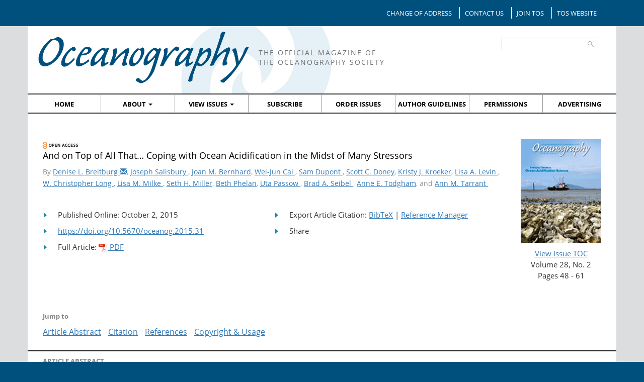

--- FILE ---
content_type: text/html; charset=UTF-8
request_url: https://tos.org/oceanography/article/and-on-top-of-all-that-coping-with-ocean-acidification-in-the-midst-of-many
body_size: 17249
content:
<!DOCTYPE html>
<html>
<head>
	<title>And on Top of All That&hellip; Coping with Ocean Acidification in the Midst of Many Stressors | Oceanography</title>
	<link href="https://tos.org/oceanography/assets/css/bootstrap.css" rel="stylesheet">
	<link href="https://tos.org/oceanography/assets/css/owl.carousel.css" rel="stylesheet">
	<link href="https://tos.org/oceanography/assets/css/owl.theme.css" rel="stylesheet">
	<link href="https://tos.org/oceanography/assets/css/global.css" rel="stylesheet">
	<!-- Font Awesome CSS -->
	<link rel="stylesheet" href="https://tos.org/oceanography/assets/css/fontawesome.min.css" />
	<!--<link href='https://fonts.googleapis.com/css?family=Open+Sans:400,400italic,700,700italic,800,800italic' rel='stylesheet' type='text/css'>-->
	<link rel="stylesheet" href="https://maxcdn.bootstrapcdn.com/font-awesome/4.4.0/css/font-awesome.min.css">
	<script src="https://tos.org/oceanography/assets/js/jquery-1.11.3.min.js"></script>
	<script src="https://tos.org/oceanography/assets/js/bootstrap.min.js"></script>
	<script src="https://tos.org/oceanography/assets/js/owl.carousel.js"></script>
	<script src="https://tos.org/oceanography/assets/js/global.js"></script>
	<script src="https://tos.org/oceanography/assets/js/clipboard.min.js"></script>
	<script type="text/javascript">var switchTo5x=true;</script>
	<script type="text/javascript" src="https://ws.sharethis.com/button/buttons.js"></script>
	<script type="text/javascript">stLight.options({publisher: "ur-cc59cf63-89b1-201e-10f7-9f80949271f7", doNotHash: true, doNotCopy: true, hashAddressBar: false});</script>
	<meta name="viewport" content="width=device-width, user-scalable=no" />
	<link rel="shortcut icon" href="https://tos.org/oceanography/assets/images/content/tos_favicon.ico" />

	<script src="//js.honeybadger.io/v0.5/honeybadger.min.js" type="text/javascript" data-apiKey="644a67a3"></script>

	<!-- Google tag (gtag.js) -->
	<script async src="https://www.googletagmanager.com/gtag/js?id=G-8TWQTWZTDN"></script>
	<script> window.dataLayer = window.dataLayer || []; function gtag(){dataLayer.push(arguments);} gtag('js', new Date()); gtag('config', 'G-8TWQTWZTDN'); </script>
	<script>
    // ===== Scroll to Top ====
	$(window).scroll(function() {
		if ($(this).scrollTop() >= 50) {        // If page is scrolled more than 50px
			$('#return-to-top').fadeIn(200);    // Fade in the arrow
		} else {
			$('#return-to-top').fadeOut(200);   // Else fade out the arrow
		}
	});
	function returnToTop() {
	  $('body,html').animate({
			  scrollTop : 0                       // Scroll to top of body
		  }, 500);
	}
    </script>

  <meta name="citation_title" content="And on Top of All That&hellip; Coping with Ocean Acidification in the Midst of Many Stressors"/>
  <meta name="citation_journal_title" content="Oceanography"/>
  <meta name="citation_publication_date" content="2015/10/02"/>
	<meta name="citation_doi" content="https://doi.org/10.5670/oceanog.2015.31"/>
	<meta name="citation_pdf_url" content="https://tos.org/oceanography/assets/docs/28-2_breitburg.pdf"/>
  <meta name="citation_volume" content="28">
  <meta name="citation_issue" content="2">
  <meta name="citation_firstpage" content="48">
  <meta name="citation_lastpage" content="61">
  
    <meta name="citation_author" content="Denise L. Breitburg">
  
  
    <meta name="citation_author" content="Joseph Salisbury">
  
  
    <meta name="citation_author" content="Joan M. Bernhard">
  
  
    <meta name="citation_author" content="Wei-Jun Cai">
  
  
    <meta name="citation_author" content="Sam Dupont">
  

</head>
<body>
	
	<div class="topbar">
		<div class="container container-fluid">
			<div class="topbar-nav pull-right">
				<ul class="list-inline clearfix">
					<li><a href="https://tos.org/oceanography/change-of-address">Change of Address</a></li>
					<li><a href="https://tos.org/oceanography/contact-us">Contact Us</a></li>
					<li><a href="https://tosmc.memberclicks.net/">Join TOS</a></li>
					<li><a href="https://tos.org/">TOS Website</a></li>
					<li><span class='st_sharethis'></span></li>
				</ul>
			</div>
		</div>
	</div>
	<div class="main-body-bg">
		<div class="container container-cluid secondary-body-bg">
		<header>
			<div class="container container-fluid">
				<div class="row">
					<div class="col-md-9 col-sm-8 col-xs-7 logo-header">
						<div class="navbar-header">
						    <button type="button" class="navbar-toggle collapsed" data-toggle="collapse" data-target="#bs-example-navbar-collapse-1">
						        <span class="sr-only">Toggle navigation</span>
						        <span class="icon-bar"></span>
						        <span class="icon-bar"></span>
						        <span class="icon-bar"></span>
						    </button>
						</div>
						<a href="https://tos.org/oceanography/"><img src="https://tos.org/oceanography/assets/images/gui/oceanography-logo.png" alt="Oceanography"/></a>
						<span>The Official Magazine of <br> The Oceanography Society</span>
					</div>
					<div class="col-md-3 col-sm-4 col-xs-5">
						<div class="search search-desktop form-input">
							<form id="searchbox_009309641309714532896:jgncf3v_ujk" action="https://www.google.com/cse">
								<input type="hidden" name="cx" value="009309641309714532896:jgncf3v_ujk" />
								<input type="hidden" name="cof" value="FORID:0" />
								<input name="q" type="text" size="24" />
								<input type="submit" placeholder="Search..." name="sa" class="searchbox-submit" value=""/>
							</form>
						</div>
						<div class="search search-mobile form-input">
							<form id="searchbox_009309641309714532896:jgncf3v_ujk" action="https://www.google.com/cse" class="searchbox">
								<input type="hidden" name="cx" value="009309641309714532896:jgncf3v_ujk" />
								<input type="hidden" name="cof" value="FORID:0" />
						        <input type="search" placeholder="Search..." name="q" class="searchbox-input" onkeyup="buttonUp();" required>
						        <span class="searchbox-icon">GO</span>
						    </form>
						</div>
					</div>
				</div>
			</div>
			<nav>
			    <div class="collapse navbar-collapse" id="bs-example-navbar-collapse-1">
					<ul class="list-inline clearfix nav navbar-nav">
						<li><a href="https://tos.org/oceanography/">Home</a></li>
						<li><a href="https://tos.org/oceanography/about">About <span class="caret"></span></a>
							<ul>
								<li><a href="https://tos.org/oceanography/about">About Us</a></li>
								<li><a href="https://tos.org/oceanography/special-issues">Special Issues</a></li>
								<li><a href="https://tos.org/oceanography/editors">Editors</a></li>
							</ul>
						</li>
						<li><a href="https://tos.org/oceanography/volume">View Issues <span class="caret"></span></a>
							<ul>
								<li><a href="https://tos.org/oceanography/issue">Current Issue</a></li>
								<li><a href="https://tos.org/oceanography/upcoming-issues">Upcoming Issues</a></li>
								<li><a href="https://tos.org/oceanography/early-releases">Early Releases</a></li>
								<li><a href="https://tos.org/oceanography/volume">Article Archive</a></li>
							</ul>
						</li>
						<li><a href="https://tos.org/oceanography/subscribe">Subscribe</a></li>
						<li><a href="https://tos.org/oceanography/order-issues">Order Issues</a></li>
						<li><a href="https://tos.org/oceanography/guidelines">Author Guidelines</a></li>
						<li><a href="https://tos.org/oceanography/permissions">Permissions</a></li>
						<li><a href="https://tos.org/oceanography/advertise">Advertising</a></li>
					</ul>
				</div>
			</nav>
		</header>
		<div class="main">


<section class="article">


	<div class="container section-intro">
		<div class="row">
			



<div class="col-md-2 pull-right">
	<a href="https://tos.org/oceanography/issue/volume-28-issue-02"><img id="article_cover_image" src="https://tos.org/oceanography/assets/images/content/28-2.jpg" alt="Volume 28 Issue 02"></a>
	<p>
		<a href="https://tos.org/oceanography/issue/volume-28-issue-02">View Issue TOC</a><br>
		Volume 28, No. 2<br>
		Pages 48 - 61
	</p>
</div>


						

			<div class="col-md-10">

				

			<a href="https://creativecommons.org/licenses/by/4.0/" target="_blank" https://creativecommons.org/licenses/by/4.0/"> <img src="/oceanography/assets/images/gui/open-access-rev-small.png" height='14' width='70' alt="OpenAccess"></a>
					<h3>And on Top of All That&hellip; Coping with Ocean Acidification in the Midst of Many Stressors</h3>

				
					<h5 class="authors">
						
							
							    By
							
							<a class="author-popover" tabindex="0" data-toggle="popover" data-trigger="focus" title="Denise L. Breitburg"
							data-content="<strong>Email:</strong> <a href='mailto:breitburgd@si.edu'>breitburgd@si.edu <i class='glyphicon glyphicon-envelope'></i></a><br><br><strong>Affiliation: </strong><p>Smithsonian Environmental Research Center, Edgewater, MD, USA</p><br><br><a href='/oceanography/author-search/Denise L. Breitburg'>Search for more papers by this author</a>">Denise L. Breitburg <i class="glyphicon glyphicon-envelope"></i></a>,
						
							
							<a class="author-popover" tabindex="0" data-toggle="popover" data-trigger="focus" title="Joseph Salisbury "
							data-content="<strong>Affiliation: </strong><p>Ocean Processes Analysis Laboratory, University of New&nbsp;Hampshire, Durham, NH, USA</p><br><br><a href='/oceanography/author-search/Joseph Salisbury '>Search for more papers by this author</a>">Joseph Salisbury </a>,
						
							
							<a class="author-popover" tabindex="0" data-toggle="popover" data-trigger="focus" title="Joan M. Bernhard"
							data-content="<strong>Affiliation: </strong><p>Geology and Geophysics Department, Woods Hole Oceanographic Institution (WHOI), Woods Hole, MA, USA</p><br><br><a href='/oceanography/author-search/Joan M. Bernhard'>Search for more papers by this author</a>">Joan M. Bernhard</a>,
						
							
							<a class="author-popover" tabindex="0" data-toggle="popover" data-trigger="focus" title="Wei-Jun Cai "
							data-content="<strong>Affiliation: </strong><p>School of Marine Science and Policy, University of Delaware, Newark, DE, USA</p><br><br><a href='/oceanography/author-search/Wei-Jun Cai '>Search for more papers by this author</a>">Wei-Jun Cai </a>,
						
							
							<a class="author-popover" tabindex="0" data-toggle="popover" data-trigger="focus" title="Sam Dupont "
							data-content="<strong>Affiliation: </strong><p>Department of Biological and Environmental Sciences, University of Gothenburg, Fiskeb&auml;ckski, Sweden</p><br><br><a href='/oceanography/author-search/Sam Dupont '>Search for more papers by this author</a>">Sam Dupont </a>,
						
							
							<a class="author-popover" tabindex="0" data-toggle="popover" data-trigger="focus" title="Scott C. Doney"
							data-content="<strong>Affiliation: </strong><p>Marine Chemistry and Geochemistry Department, WHOI, Woods Hole, MA, USA</p><br><br><a href='/oceanography/author-search/Scott C. Doney'>Search for more papers by this author</a>">Scott C. Doney</a>,
						
							
							<a class="author-popover" tabindex="0" data-toggle="popover" data-trigger="focus" title="Kristy J. Kroeker"
							data-content="<strong>Affiliation: </strong><p>Department of Ecology and Evolutionary Biology, University of California Santa Cruz, Santa Cruz, CA, USA</p><br><br><a href='/oceanography/author-search/Kristy J. Kroeker'>Search for more papers by this author</a>">Kristy J. Kroeker</a>,
						
							
							<a class="author-popover" tabindex="0" data-toggle="popover" data-trigger="focus" title="Lisa A. Levin "
							data-content="<strong>Affiliation: </strong><p>Center for Marine Biodiversity and Conservation, Scripps Institution of Oceanography, La&nbsp;Jolla, CA, USA</p><br><br><a href='/oceanography/author-search/Lisa A. Levin '>Search for more papers by this author</a>">Lisa A. Levin </a>,
						
							
							<a class="author-popover" tabindex="0" data-toggle="popover" data-trigger="focus" title="W. Christopher Long "
							data-content="<strong>Affiliation: </strong><p>National Oceanic and Atmospheric Administration, National Marine Fisheries Service, Kodiak, AK, USA</p><br><br><a href='/oceanography/author-search/W. Christopher Long '>Search for more papers by this author</a>">W. Christopher Long </a>,
						
							
							<a class="author-popover" tabindex="0" data-toggle="popover" data-trigger="focus" title="Lisa M. Milke "
							data-content="<strong>Affiliation: </strong><p>National Oceanic and Atmospheric Administration, National Marine Fisheries Service, Milford, CT, USA</p><br><br><a href='/oceanography/author-search/Lisa M. Milke '>Search for more papers by this author</a>">Lisa M. Milke </a>,
						
							
							<a class="author-popover" tabindex="0" data-toggle="popover" data-trigger="focus" title="Seth H. Miller"
							data-content="<strong>Affiliation: </strong><p>Smithsonian Environmental Research Center, Edgewater, MD, USA</p><br><br><a href='/oceanography/author-search/Seth H. Miller'>Search for more papers by this author</a>">Seth H. Miller</a>,
						
							
							<a class="author-popover" tabindex="0" data-toggle="popover" data-trigger="focus" title="Beth Phelan"
							data-content="<strong>Affiliation: </strong><p>National Oceanic and Atmospheric Administration, National Marine Fisheries Service, Highlands, NJ, USA</p><br><br><a href='/oceanography/author-search/Beth Phelan'>Search for more papers by this author</a>">Beth Phelan</a>,
						
							
							<a class="author-popover" tabindex="0" data-toggle="popover" data-trigger="focus" title="Uta Passow "
							data-content="<strong>Affiliation: </strong><p>Marine Science Institute, University of California Santa Barbara, Santa Barbara, CA, USA</p><br><br><a href='/oceanography/author-search/Uta Passow '>Search for more papers by this author</a>">Uta Passow </a>,
						
							
							<a class="author-popover" tabindex="0" data-toggle="popover" data-trigger="focus" title="Brad A. Seibel "
							data-content="<strong>Affiliation: </strong><p>Biological Sciences Department, University of Rhode Island, Kingston, RI, USA</p><br><br><a href='/oceanography/author-search/Brad A. Seibel '>Search for more papers by this author</a>">Brad A. Seibel </a>,
						
							
							<a class="author-popover" tabindex="0" data-toggle="popover" data-trigger="focus" title="Anne E. Todgham"
							data-content="<strong>Affiliation: </strong><p>Department of Animal Science, University of California Davis, Davis, CA, USA</p><br><br><a href='/oceanography/author-search/Anne E. Todgham'>Search for more papers by this author</a>">Anne E. Todgham</a>, and 
						
							
							<a class="author-popover" tabindex="0" data-toggle="popover" data-trigger="focus" title="Ann M. Tarrant "
							data-content="<strong>Affiliation: </strong><p>Biology Department, Woods Hole Oceanographic Institution, Woods Hole, MA, USA</p><br><br><a href='/oceanography/author-search/Ann M. Tarrant '>Search for more papers by this author</a>">Ann M. Tarrant </a>&nbsp;
						
					</h5>
				

					<ul class="col-md-6 large-links large-links-blue">

						<li>Published Online: October 2, 2015</li>
						
						<li><a href="https://doi.org/10.5670/oceanog.2015.31">https://doi.org/10.5670/oceanog.2015.31</a></li>

						<li>Full Article: <a href="https://tos.org/oceanography/assets/docs/28-2_breitburg.pdf"><img src="/oceanography/assets/images/gui/pdf.png" height='18' width='18' alt="PDF Download"> PDF</a></li>

						

					</ul>
					<ul class="col-md-6 large-links large-links-blue">


						<li>Export Article Citation:
							<a href="#" data-toggle="modal" data-target="#BibTextModal">BibTeX</a> |
							<a href="#" data-toggle="modal" data-target="#RefMgrModal">Reference Manager</a>
						</li>
						<li><span class='st_sharethis'></span> Share</li>

					</ul>

				

			</div>
		</div>
	</div>


<!-- BEGIN CITATION FUNCTIONALITY -->

<!-- BibTeX MODAL -->
<div class="modal fade" id="BibTextModal" tabindex="-1" role="dialog" aria-labelledby="myModalLabel">
	<div class="modal-dialog" role="document">
		<div class="modal-content">
			<div class="modal-header">
				<button type="button" class="close" data-dismiss="modal" aria-label="Close"><span aria-hidden="true">&times;</span></button>
				<h4 class="modal-title" id="myModalLabel">BibTeX Citation</h4>
			</div>
			<div class="modal-body">
<textarea id="bt-clip-contents" style="font-size:10px; width: 100%; min-height: 150px">
@article{article,
	  author = {Denise L. Breitburg | <p>Smithsonian Environmental Research Center, Edgewater, MD, USA</p> and Joseph Salisbury  | <p>Ocean Processes Analysis Laboratory, University of New&nbsp;Hampshire, Durham, NH, USA</p> and Joan M. Bernhard | <p>Geology and Geophysics Department, Woods Hole Oceanographic Institution (WHOI), Woods Hole, MA, USA</p> and Wei-Jun Cai  | <p>School of Marine Science and Policy, University of Delaware, Newark, DE, USA</p> and Sam Dupont  | <p>Department of Biological and Environmental Sciences, University of Gothenburg, Fiskeb&auml;ckski, Sweden</p> and Scott C. Doney | <p>Marine Chemistry and Geochemistry Department, WHOI, Woods Hole, MA, USA</p> and Kristy J. Kroeker | <p>Department of Ecology and Evolutionary Biology, University of California Santa Cruz, Santa Cruz, CA, USA</p> and Lisa A. Levin  | <p>Center for Marine Biodiversity and Conservation, Scripps Institution of Oceanography, La&nbsp;Jolla, CA, USA</p> and W. Christopher Long  | <p>National Oceanic and Atmospheric Administration, National Marine Fisheries Service, Kodiak, AK, USA</p> and Lisa M. Milke  | <p>National Oceanic and Atmospheric Administration, National Marine Fisheries Service, Milford, CT, USA</p> and Seth H. Miller | <p>Smithsonian Environmental Research Center, Edgewater, MD, USA</p> and Beth Phelan | <p>National Oceanic and Atmospheric Administration, National Marine Fisheries Service, Highlands, NJ, USA</p> and Uta Passow  | <p>Marine Science Institute, University of California Santa Barbara, Santa Barbara, CA, USA</p> and Brad A. Seibel  | <p>Biological Sciences Department, University of Rhode Island, Kingston, RI, USA</p> and Anne E. Todgham | <p>Department of Animal Science, University of California Davis, Davis, CA, USA</p> and Ann M. Tarrant  | <p>Biology Department, Woods Hole Oceanographic Institution, Woods Hole, MA, USA</p>},
	  title = {And on Top of All That&hellip; Coping with Ocean Acidification in the Midst of Many Stressors},
	  journal = {Oceanography},
	  year = {2015},
	  month = {June},
	  note = {<p>Oceanic and coastal waters are acidifying due to processes dominated in the open ocean by increasing atmospheric CO2 and dominated in estuaries and some coastal waters by nutrient-fueled respiration. The patterns and severity of acidification, as well as its effects, are modified by the host of stressors related to human activities that also influence these habitats. Temperature, deoxygenation, and changes in food webs are particularly important co-stressors because they are pervasive, and both their causes and effects are often mechanistically linked to acidification. Development of a theoretical underpinning to multiple stressor research that considers physiological, ecological, and evolutionary perspectives is needed because testing all combinations of stressors and stressor intensities experimentally is impossible. Nevertheless, use of a wide variety of research approaches is a logical and promising strategy for improving understanding of acidification and its effects. Future research that focuses on spatial and temporal patterns of stressor interactions and on identifying mechanisms by which multiple stressors affect individuals, populations, and ecosystems is critical. It is also necessary to incorporate consideration of multiple stressors into management, mitigation, and adaptation to acidification and to increase public and policy recognition of the importance of addressing acidification in the context of the suite of other stressors with which it potentially interacts.</p>},
	  volume = {issue_volume},
	  url = {https://doi.org/10.5670/oceanog.2015.31},
}
</textarea>
			</div>
			<div class="modal-footer">
				<button type="button" class="btn btn-default" data-dismiss="modal">Close</button>
				<button type="button" class="btn btn-primary clip-btn" data-clipboard-target="#bt-clip-contents">Select all</button>
			</div>
		</div>
	</div>
</div>

<!-- RIS MODAL -->
<div class="modal fade" id="RefMgrModal" tabindex="-1" role="dialog" aria-labelledby="myModalLabel">
	<div class="modal-dialog" role="document">
		<div class="modal-content">
			<div class="modal-header">
				<button type="button" class="close" data-dismiss="modal" aria-label="Close"><span aria-hidden="true">&times;</span></button>
				<h4 class="modal-title" id="myModalLabel">Reference Manager Citation</h4>
			</div>
			<div class="modal-body">
<textarea id="ref-clip-contents" style="font-size:10px; width: 100%; min-height: 150px">
TY  - JOUR
AU  - Denise L. Breitburg | <p>Smithsonian Environmental Research Center, Edgewater, MD, USA</p> and Joseph Salisbury  | <p>Ocean Processes Analysis Laboratory, University of New&nbsp;Hampshire, Durham, NH, USA</p> and Joan M. Bernhard | <p>Geology and Geophysics Department, Woods Hole Oceanographic Institution (WHOI), Woods Hole, MA, USA</p> and Wei-Jun Cai  | <p>School of Marine Science and Policy, University of Delaware, Newark, DE, USA</p> and Sam Dupont  | <p>Department of Biological and Environmental Sciences, University of Gothenburg, Fiskeb&auml;ckski, Sweden</p> and Scott C. Doney | <p>Marine Chemistry and Geochemistry Department, WHOI, Woods Hole, MA, USA</p> and Kristy J. Kroeker | <p>Department of Ecology and Evolutionary Biology, University of California Santa Cruz, Santa Cruz, CA, USA</p> and Lisa A. Levin  | <p>Center for Marine Biodiversity and Conservation, Scripps Institution of Oceanography, La&nbsp;Jolla, CA, USA</p> and W. Christopher Long  | <p>National Oceanic and Atmospheric Administration, National Marine Fisheries Service, Kodiak, AK, USA</p> and Lisa M. Milke  | <p>National Oceanic and Atmospheric Administration, National Marine Fisheries Service, Milford, CT, USA</p> and Seth H. Miller | <p>Smithsonian Environmental Research Center, Edgewater, MD, USA</p> and Beth Phelan | <p>National Oceanic and Atmospheric Administration, National Marine Fisheries Service, Highlands, NJ, USA</p> and Uta Passow  | <p>Marine Science Institute, University of California Santa Barbara, Santa Barbara, CA, USA</p> and Brad A. Seibel  | <p>Biological Sciences Department, University of Rhode Island, Kingston, RI, USA</p> and Anne E. Todgham | <p>Department of Animal Science, University of California Davis, Davis, CA, USA</p> and Ann M. Tarrant  | <p>Biology Department, Woods Hole Oceanographic Institution, Woods Hole, MA, USA</p>
PY  - 2015
TI  - And on Top of All That&hellip; Coping with Ocean Acidification in the Midst of Many Stressors
JO  - Oceanography
VL  - 28
UR  - https://doi.org/10.5670/oceanog.2015.31
ER  -
</textarea>
			</div>
			<div class="modal-footer">
				<button type="button" class="btn btn-default" data-dismiss="modal">Close</button>
				<button type="button" class="btn btn-primary clip-btn" data-clipboard-target="#ref-clip-contents">Select all</button>
			</div>
		</div>
	</div>
</div>



<script>
	$(document).ready(function() {
		new Clipboard('.clip-btn');
	});
</script>

<!-- END OF CITATION FUNCTIONALITY -->

	<div style="padding-left: 30px;">
	    <h5 style="font-family: 'OpenSans-Bold', Verdana, Helvetica, sans-serif;">Jump to</h5>
		
			<a href="#article-abstract" style="padding-right: 10px;">Article Abstract</a>
		
		
		
			<a href="#citation" style="padding-right: 10px;">Citation</a>
		
		
		
			<a href="#references" style="padding-right: 10px;">References</a>
		
		<a href="#copyright" style="padding-right: 10px;">Copyright & Usage</a>
	</div>



	



	
	<div class="article-body">
		<h5 class="ruled"><a id="article-abstract"></a>Article Abstract</h5>
		<div class="container">
			<div class="row">
				<div class="col-md-12">
					<p>Oceanic and coastal waters are acidifying due to processes dominated in the open ocean by increasing atmospheric CO2 and dominated in estuaries and some coastal waters by nutrient-fueled respiration. The patterns and severity of acidification, as well as its effects, are modified by the host of stressors related to human activities that also influence these habitats. Temperature, deoxygenation, and changes in food webs are particularly important co-stressors because they are pervasive, and both their causes and effects are often mechanistically linked to acidification. Development of a theoretical underpinning to multiple stressor research that considers physiological, ecological, and evolutionary perspectives is needed because testing all combinations of stressors and stressor intensities experimentally is impossible. Nevertheless, use of a wide variety of research approaches is a logical and promising strategy for improving understanding of acidification and its effects. Future research that focuses on spatial and temporal patterns of stressor interactions and on identifying mechanisms by which multiple stressors affect individuals, populations, and ecosystems is critical. It is also necessary to incorporate consideration of multiple stressors into management, mitigation, and adaptation to acidification and to increase public and policy recognition of the importance of addressing acidification in the context of the suite of other stressors with which it potentially interacts.</p>
				</div>
			</div>
		</div>
	</div>
	



	



	
	<div class="article-body">
		<h5 class="ruled"><a id="citation"></a>Citation</h5>
		<div class="container">
			<div class="row">
				<div class="col-md-12">
					<p>Breitburg, D.L., J. Salisbury, J.M. Bernhard, W.-J. Cai, S. Dupont, S.C. Doney, K.J. Kroeker, L.A. Levin, W.C. Long, L.M. Milke, S.H. Miller, B. Phelan, U. Passow, B.A. Seibel, A.E. Todgham, and A.M. Tarrant. 2015. And on top of all that&hellip; Coping with ocean acidification in the midst of many stressors. <em>Oceanography</em> 28(2):48&ndash;61, <a href="https://doi.org/10.5670/oceanog.2015.31">https://doi.org/10.5670/oceanog.2015.31</a>.</p>
				</div>
			</div>
		</div>
	</div>
	



	



	
	<div class="article-body">
		<h5 class="ruled"><a id="references"></a>References</h5>
		<div class="container">
			<div class="row">
				<div class="col-md-12">
					<ol style="padding-left: 0px"><li style="list-style:none; margin-bottom: 15px">Alsterberg, C., J.S. Ekl&ouml;f, L. Gamfeldt, J.N. Havenhand, and K. Sundb&auml;ck. 2013. Consumers mediate the effects of experimental ocean acidification and warming on primary producers. Proceedings of the National Academy of Sciences of the United States of America 110:8,603&ndash;8,608, <a href="https://doi.org/10.1073/pnas.1303797110" target="_blank">https://doi.org/10.1073/pnas.1303797110</a>.</li>

<li style="list-style:none; margin-bottom: 15px">Baker, A.C., P.W. Glynn, and B. Riegl. 2008. Climate change and coral reef bleaching: An ecological assessment of long-term impacts, recovery trends and future outlook. Estuarine, Coastal and Shelf Science 80:435&ndash;471, <a href="https://doi.org/10.1016/j.ecss.2008.09.003" target="_blank">https://doi.org/10.1016/j.ecss.2008.09.003</a>.</li>

<li style="list-style:none; margin-bottom: 15px">Baumann, H., R.B. Wallace, T. Tagliaferri, and C.J. Gobler. 2015. Large natural pH, CO2 and O2 fluctuations in a temperate tidal salt marsh on diel, seasonal, and interannual time scales. Estuaries and Coasts 38:220&ndash;231, <a href="https://doi.org/10.1007/s12237-014-9800-y" target="_blank">https://doi.org/10.1007/s12237-014-9800-y</a>.</li>

<li style="list-style:none; margin-bottom: 15px">Bibby, R., P. Cleall-Harding, S. Rundle, S. Widdicombe, and J. Spicer. 2007. Ocean acidification disrupts induced defenses in the intertidal gastropod Littorina littorea. Biology Letters 3:699&ndash;701.</li>

<li style="list-style:none; margin-bottom: 15px">Bopp, L., L. Resplandy, J. Orr, S. Doney, J. Dunne, M. Gehlen, P. Halloran, C. Heinze, T. Ilyina, and R.&nbsp;S&eacute;f&eacute;rian. 2013. Multiple stressors of ocean ecosystems in the 21st century: projections with CMIP5 models. Biogeosciences 10:6,225&ndash;6,245, <a href="https://doi.org/10.5194/bg-10-6225-2013" target="_blank">https://doi.org/10.5194/bg-10-6225-2013</a>.</li>

<li style="list-style:none; margin-bottom: 15px">Boyd, J.N., and L.E. Burnett. 1999. Reactive oxygen intermediate production by oyster hemocytes exposed to hypoxia. Journal of Experimental Biology 202:3,135&ndash;3,143.</li>

<li style="list-style:none; margin-bottom: 15px">Boyd, P.W., and D.A. Hutchins. 2012. Understanding the responses of ocean biota to a complex matrix of cumulative anthropogenic change. Marine Ecology Progress Series 470:125&ndash;135, <a href="https://doi.org/10.3354/meps10121" target="_blank">https://doi.org/10.3354/meps10121</a>.</li>

<li style="list-style:none; margin-bottom: 15px">Breitburg, D.L., and G.F. Riedel. 2005. Multiple stressors in marine systems. Pp.167&ndash;182 in Marine Conservation Biology: The Science of Maintaining the Sea&rsquo;s Biodiversity. E.A. Norse and L.B. Crowder, eds, Island Press, Washington.</li>

<li style="list-style:none; margin-bottom: 15px">Cai, W.-J., X. Hu, W.-J. Huang, M.C. Murrell, J.C.&nbsp;Lehrter, S.E. Lohrenz, W.-C. Chou, W. Zhai, J.T.&nbsp;Hollibaugh, and Y. Wang. 2011. Acidification of subsurface coastal waters enhanced by eutrophication. Nature Geoscience 4:766&ndash;770, <a href="https://doi.org/10.1038/ngeo1297" target="_blank">https://doi.org/10.1038/ngeo1297</a>.</li>

<li style="list-style:none; margin-bottom: 15px">Cai, W.-J., and C.E. Reimers. 1993. The development of pH and pCO2 microelectrodes for studying the carbonate chemistry of pore waters near the sediment-water interface. Limnology and Oceanography 38:1,762&ndash;1,773, <a href="https://doi.org/10.4319/lo.1993.38.8.1762" target="_blank">https://doi.org/10.4319/lo.1993.38.8.1762</a>.</li>

<li style="list-style:none; margin-bottom: 15px">Chen, X., and J.H. Stillman. 2012. Multigenerational analysis of temperature and salinity variability affects on metabolic rate, generation time, and acute thermal and salinity tolerance in Daphnia pulex. Journal of Thermal Biology 37:185&ndash;194, <a href="https://doi.org/10.1016/j.jtherbio.2011.12.010" target="_blank">https://doi.org/10.1016/j.jtherbio.2011.12.010</a>.</li>

<li style="list-style:none; margin-bottom: 15px">Cloern, J.E., and A.D. Jassby. 2012. Drivers of change in estuarine-coastal ecosystems: Discoveries from four decades of study in San Francisco Bay. Reviews of Geophysics 50, RG4001, <a href="https://doi.org/10.1029/2012RG000397" target="_blank">https://doi.org/10.1029/2012RG000397</a>.</li>

<li style="list-style:none; margin-bottom: 15px">Cooley, S.R., H.L. Kite-Powell, and S.C.&nbsp;Doney. 2009. Ocean acidification&rsquo;s potential to alter global marine ecosystem services. Oceanography 22(4):172&ndash;181, <a href="https://doi.org/10.5670/oceanog.2009.106" target="_blank">https://doi.org/10.5670/oceanog.2009.106</a>.</li>

<li style="list-style:none; margin-bottom: 15px">C&ocirc;t&eacute;, I.M., and E.S. Darling. 2010. Rethinking ecosystem resilience in the face of climate change. PLOS Biology 8(7):e1000438, <a href="https://doi.org/10.1371/journal.pbio.1000438" target="_blank">https://doi.org/10.1371/journal.pbio.1000438</a>.</li>

<li style="list-style:none; margin-bottom: 15px">Crain, C.M., K. Kroeker, and B.S. Halpern. 2008. Interactive and cumulative effects of multiple human stressors in marine systems. Ecology Letters 11:1,304&ndash;1,315, <a href="https://doi.org/10.1111/j.1461-0248.2008.01253.x" target="_blank">https://doi.org/10.1111/j.1461-0248.2008.01253.x</a>.</li>

<li style="list-style:none; margin-bottom: 15px">Crozier, L., A. Hendry, P. Lawson, T. Quinn, N.&nbsp;Mantua, J. Battin, R. Shaw, and R. Huey. 2008. Potential responses to climate change in organisms with complex life histories: evolution and plasticity in Pacific salmon. Evolutionary Applications 1:252&ndash;270, <a href="https://doi.org/10.1111/j.1752-4571.2008.00033.x" target="_blank">https://doi.org/10.1111/j.1752-4571.2008.00033.x</a>.</li>

<li style="list-style:none; margin-bottom: 15px">Darling, E.S., T.R. McClanahan, and I.M. C&ocirc;t&eacute;. 2010. Combined effects of two stressors on Kenyan coral reefs are additive or antagonistic, not synergistic. Conservation Letters 3:122&ndash;130, <a href="https://doi.org/10.1111/j.1755-263X.2009.00089.x" target="_blank">https://doi.org/10.1111/j.1755-263X.2009.00089.x</a>.</li>

<li style="list-style:none; margin-bottom: 15px">Doney, S.C., M. Ruckelshaus, J.E. Duffy, J.P. Barry, F.&nbsp;Chan, C.A. English, H.M. Galindo, J.M. Grebmeier, A.B. Hollowed, and N. Knowlton. 2012. Climate change impacts on marine ecosystems. Annual Review of Marine Science 4:11&ndash;37, <a href="https://doi.org/10.1146/annurev-marine-041911-111611" target="_blank">https://doi.org/10.1146/annurev-marine-041911-111611</a>.</li>

<li style="list-style:none; margin-bottom: 15px">Duarte, C.M., I.E. Hendriks, T.S. Moore, Y.S.&nbsp;Olsen, A.&nbsp;Steckbauer, L. Ramajo, J. Carstensen, J.A.&nbsp;Trotter, and M. McCulloch. 2013. Is ocean acidification an open-ocean syndrome? Understanding anthropogenic impacts on seawater pH. Estuaries and Coasts 36:221&ndash;236, <a href="https://doi.org/10.1007/s12237-013-9594-3" target="_blank">https://doi.org/10.1007/s12237-013-9594-3</a>.</li>

<li style="list-style:none; margin-bottom: 15px">Dupont, S., N. Dorey, M. Stumpp, F. Melzner, and M.&nbsp;Thorndyke. 2013. Long-term and trans-life-cycle effects of exposure to ocean acidification in the green sea urchin Strongylocentrotus droebachiensis. Marine Biology 160:1,835&ndash;1,843, <a href="https://doi.org/10.1007/s00227-012-1921-x" target="_blank">https://doi.org/10.1007/s00227-012-1921-x</a>.</li>

<li style="list-style:none; margin-bottom: 15px">Falter, J.L., R.J. Lowe, Z. Zhang, and M. McCulloch. 2013. Physical and biological controls on the carbonate chemistry of coral reef waters: Effects of metabolism, wave forcing, sea level, and geomorphology. PLoS ONE 8(1):e53303, <a href="https://doi.org/10.1371/journal.pone.0053303" target="_blank">https://doi.org/10.1371/journal.pone.0053303</a>.</li>

<li style="list-style:none; margin-bottom: 15px">Falkenberg, L.J., B.D. Russell, and S.D. Connell. 2012. Stability of strong species interactions resist the synergistic effects of local and global pollution in kelp forests. PLoS ONE 7(3):e33841, <a href="https://doi.org/10.1371/journal.pone.0033841" target="_blank">https://doi.org/10.1371/journal.pone.0033841</a>.</li>

<li style="list-style:none; margin-bottom: 15px">Feely, R.A., S.R. Alin, J. Newton, C.L. Sabine, M.&nbsp;Warner, A. Devol, C. Krembs, and C. Maloy. 2010. The combined effects of ocean acidification, mixing, and respiration on pH and carbonate saturation in an urbanized estuary. Estuarine, Coastal and Shelf Science 88:442&ndash;449, <a href="https://doi.org/10.1016/j.ecss.2010.05.004" target="_blank">https://doi.org/10.1016/j.ecss.2010.05.004</a>.</li>

<li style="list-style:none; margin-bottom: 15px">Feely, R.A., C.L. Sabine, J.M. Hernandez-Ayon, D.&nbsp;Ianson, and B. Hales. 2008. Evidence for upwelling of corrosive &ldquo;acidified&rdquo; water onto the continental shelf. Science 320:1,490&ndash;1,492, <a href="https://doi.org/10.1126/science.1155676" target="_blank">https://doi.org/10.1126/science.1155676</a>.</li>

<li style="list-style:none; margin-bottom: 15px">Ferrari, M.C., M.I. McCormick, P.L. Munday, M.G.&nbsp;Meekan, D.L. Dixson, O. Lonnstedt, and D.P.&nbsp;Chivers. 2011. Putting prey and predator into the CO2 equation&ndash;qualitative and quantitative effects of ocean acidification on predator&ndash;prey interactions. Ecology Letters 14:1,143&ndash;1,148, <a href="https://doi.org/10.1111/j.1461-0248.2011.01683.x" target="_blank">https://doi.org/10.1111/j.1461-0248.2011.01683.x</a>.</li>

<li style="list-style:none; margin-bottom: 15px">Foster, L.C., D.N. Schmidt, E. Thomas, S. Arndt, and A.&nbsp;Ridgwell. 2013. Surviving rapid climate change in the deep sea during the Paleogene hyperthermals. Proceedings of the National Academy of Sciences of the United States of America 110:9,273&ndash;9,276, <a href="https://doi.org/10.1073/pnas.1300579110" target="_blank">https://doi.org/10.1073/pnas.1300579110</a>.</li>

<li style="list-style:none; margin-bottom: 15px">Frieder, C., S. Nam, T. Martz, and L. Levin. 2012. High temporal and spatial variability of dissolved oxygen and pH in a nearshore California kelp forest. Biogeosciences 9:3,917&ndash;3,930, <a href="https://doi.org/10.5194/bg-9-3917-2012" target="_blank">https://doi.org/10.5194/bg-9-3917-2012</a>.</li>

<li style="list-style:none; margin-bottom: 15px">Gaylord, B., K.J. Kroeker, J.M. Sunday, K.M. Anderson, J.P. Barry, N.E. Brown, S.D. Connell, S. Dupont, K.E. Fabricius, J.M. Hall-Spencer and others. 2014. Ocean acidification through the lens of ecological theory. Ecology 96:3&ndash;15, <a href="https://doi.org/10.1890/14-0802.1" target="_blank">https://doi.org/10.1890/14-0802.1</a>.</li>

<li style="list-style:none; margin-bottom: 15px">Gianguzza, P., G. Visconti, F. Gianguzza, S. Vizzini, G. Sar&agrave;, and S. Dupont. 2013. Temperature modulates the response of the thermophilous sea urchin Arbacia lixula early life stages to CO2-driven acidification. Marine Environmental Research. 93:70&ndash;77, <a href="https://doi.org/10.1016/j.marenvres.2013.07.008" target="_blank">https://doi.org/10.1016/j.marenvres.2013.07.008</a>.</li>

<li style="list-style:none; margin-bottom: 15px">Glud, R.N. 2008. Oxygen dynamics of marine sediments. Marine Biology Research 4:243&ndash;289.</li>

<li style="list-style:none; margin-bottom: 15px">Gobler, C.J., E.L. DePasquale, A.W. Griffith, and H.&nbsp;Baumann. 2014. Hypoxia and acidification have additive and synergistic negative effects on the growth, survival, and metamorphosis of early life stage bivalves. PLoS ONE 9:e83648, <a href="https://doi.org/10.1371/journal.pone.0083648" target="_blank">https://doi.org/10.1371/journal.pone.0083648</a>.</li>

<li style="list-style:none; margin-bottom: 15px">Green, M.A., G.G. Waldbusser, S.L. Reilly, K.&nbsp;Emerson, and S. O&rsquo;Donnell. 2009. Death by dissolution: Sediment saturation state as a mortality factor for juvenile bivalves. Limnology and Oceanography 54:1,037&ndash;1,047, <a href="https://doi.org/10.4319/lo.2009.54.4.1037" target="_blank">https://doi.org/10.4319/lo.2009.54.4.1037</a>.</li>

<li style="list-style:none; margin-bottom: 15px">Griffith, G.P., E.A. Fulton, and A.J. Richardson. 2011. Effects of fishing and acidification-related benthic mortality on the southeast Australian marine ecosystem. Global Change Biology 17:3,058&ndash;3,074, <a href="https://doi.org/10.1111/j.1365-2486.2011.02453.x" target="_blank">https://doi.org/10.1111/j.1365-2486.2011.02453.x</a>.</li>

<li style="list-style:none; margin-bottom: 15px">Hettinger, A., E. Sanford, T.M. Hill, A.D. Russell, K.N.&nbsp;Sato, J. Hoey, M. Forsch, H.N. Page, and B.&nbsp;Gaylord. 2012. Persistent carry-over effects of planktonic exposure to ocean acidification in the Olympia oyster. Ecology 93:2,758&ndash;2,768, <a href="https://doi.org/10.1890/12-0567.1" target="_blank">https://doi.org/10.1890/12-0567.1</a>.</li>

<li style="list-style:none; margin-bottom: 15px">Hofmann, M., and H.-J. Schellnhuber. 2009. Oceanic acidification affects marine carbon pump and triggers extended marine oxygen holes. Proceedings of the National Academy of Sciences of the United States of America 106:3,017&ndash;3,022, <a href="https://doi.org/10.1073/pnas.0813384106" target="_blank">https://doi.org/10.1073/pnas.0813384106</a>.</li>

<li style="list-style:none; margin-bottom: 15px">Hopkinson, C.S., and E.M. Smith. 2005. Estuarine respiration: An overview of benthic, pelagic, and whole system respiration. Pp. 122&ndash;146 in Respiration in Aquatic Ecosystems. P. del Giorgio and P. Williams, eds, <a href="https://doi.org/10.1093/acprof:oso/9780198527084.003.0008" target="_blank">https://doi.org/10.1093/acprof:oso/9780198527084.003.0008</a>.</li>

<li style="list-style:none; margin-bottom: 15px">Hutchins, D.A., F.X. Fu, E.A. Webb, N. Walworth, and A. Tagliabue. 2013. Taxon-specific response of marine nitrogen fixers to elevated carbon dioxide concentrations. Nature Geoscience 6:790&ndash;795, <a href="https://doi.org/10.1038/ngeo1858" target="_blank">https://doi.org/10.1038/ngeo1858</a>.</li>

<li style="list-style:none; margin-bottom: 15px">Ingels, J., A. Vanreusel, A. Brandt, A.I. Catarino, B.&nbsp;David, C. De Ridder, P. Dubois, A.J. Gooday, P.&nbsp;Martin, and F. Pasotti. 2012. Possible effects of global environmental changes on Antarctic benthos: A synthesis across five major taxa. Ecology and Evolution 2:453&ndash;485, <a href="https://doi.org/10.1002/ece3.96" target="_blank">https://doi.org/10.1002/ece3.96</a>.</li>

<li style="list-style:none; margin-bottom: 15px">IPCC. 2014. Climate Change 2014: Impacts, Adaptation, and Vulnerability. Part A: Global and Sectoral Aspects. Contribution of Working Group II to the Fifth Assessment Report of the Intergovernmental Panel on Climate Change. Cambridge University Press, New&nbsp;York, New&nbsp;York, USA.</li>

<li style="list-style:none; margin-bottom: 15px">Keeling, R.F., A. K&ouml;rtzinger, and N. Gruber. 2010. Ocean deoxygenation in a warming world. Annual Review of Marine Science 2:199&ndash;229, <a href="https://doi.org/10.1146/annurev.marine.010908.163855" target="_blank">https://doi.org/10.1146/annurev.marine.010908.163855</a>.</li>

<li style="list-style:none; margin-bottom: 15px">Kelly, R.P., M. Foley, W. Fisher, R. Feely, B.&nbsp;Halpern, G.&nbsp;Waldbusser, and M. Caldwell. 2011. Mitigating local causes of ocean acidification with existing laws. Science 332:1,036&ndash;1,037, <a href="https://doi.org/10.1126/science.1203815" target="_blank">https://doi.org/10.1126/science.1203815</a>.</li>

<li style="list-style:none; margin-bottom: 15px">Knutson, T.R., J.L. McBride, J. Chan, K. Emanuel, G. Holland, C. Landsea, I. Held, J.P. Kossin, A.&nbsp;Srivastava, and M. Sugi. 2010. Tropical cyclones and climate change. Nature Geoscience 3:157&ndash;163, <a href="https://doi.org/10.1038/ngeo779" target="_blank">https://doi.org/10.1038/ngeo779</a>.</li>

<li style="list-style:none; margin-bottom: 15px">Kremp, A., A. Godhe, J. Egardt, S. Dupont, S.&nbsp;Suikkanen, S. Casabianca, and A. Penna. 2012. Intraspecific variability in the response of bloom-forming marine microalgae to changed climate conditions. Ecology and Evolution 2:1,195&ndash;1,207, <a href="https://doi.org/10.1002/ece3.245" target="_blank">https://doi.org/10.1002/ece3.245</a>.</li>

<li style="list-style:none; margin-bottom: 15px">Kroeker, K.J., R.L. Kordas, R. Crim, I.E. Hendriks, L.&nbsp;Ramajo, G.S. Singh, C.M. Duarte, and J.P.&nbsp;Gattuso. 2013. Impacts of ocean acidification on marine organisms: quantifying sensitivities and interaction with warming. Global Change Biology 19:1,884&ndash;1,896, <a href="https://doi.org/10.1111/gcb.12179" target="_blank">https://doi.org/10.1111/gcb.12179</a>.</li>

<li style="list-style:none; margin-bottom: 15px">Kroeker, K.J., E. Sanford, B.M. Jellison, and B. Gaylord. 2014. Predicting the effects of ocean acidification on predator-prey interactions: A conceptual framework based on coastal molluscs. The Biological Bulletin 226:211&ndash;222.</li>

<li style="list-style:none; margin-bottom: 15px">Levin, L.A., B. H&ouml;nisch, and C.A. Frieder. 2015. Geochemical proxies for estimating faunal exposure to ocean acidification. Oceanography 28(2):62&ndash;73, <a href="https://doi.org/10.5670/oceanog.2015.32" target="_blank">https://doi.org/10.5670/oceanog.2015.32</a>.</li>

<li style="list-style:none; margin-bottom: 15px">Levin, L.A., K.-K. Liu, K.-C. Emeis, D.L. Breitburg, J. Cloern, C. Deutsch, M. Giani, A. Goffart, E.E. Hofmann, Z. Lachkar, and others. 2014. Comparative biogeochemistry-ecosystem-human interactions on dynamic continental margins. Journal of Marine Systems 141:3&ndash;17, <a href="https://doi.org/10.1016/j.jmarsys.2014.04.016" target="_blank">https://doi.org/10.1016/j.jmarsys.2014.04.016</a>.</li>

<li style="list-style:none; margin-bottom: 15px">Long, C.W., K.M. Swiney, and R.J. Foy. 2013. Effects of ocean acidification on the embryos and larvae of red king crab, Paralithodes camtschaticus. Marine Pollution Bulletin 69:38&ndash;47, <a href="https://doi.org/10.1016/j.marpolbul.2013.01.011" target="_blank">https://doi.org/10.1016/j.marpolbul.2013.01.011</a>.</li>

<li style="list-style:none; margin-bottom: 15px">Maas, A.E., L.E. Elder, H.M. Dierssen, and B.A. Seibel. 2011. Metabolic response of Antarctic pteropods (Mollusca: Gastropoda) to food deprivation and regional productivity. Marine Ecology Progress Series 441:129&ndash;139, <a href="https://doi.org/10.3354/meps09358" target="_blank">https://doi.org/10.3354/meps09358</a>.</li>

<li style="list-style:none; margin-bottom: 15px">Manzello, D.P., J.A. Kleypas, D.A. Budd, C.M.&nbsp;Eakin, P.W. Glynn, and C. Langdon. 2008. Poorly cemented coral reefs of the eastern tropical Pacific: Possible insights into reef development in a high-CO2 world. Proceedings of the National Academy of Sciences of the United States of America 105:10,450&ndash;10,455, <a href="https://doi.org/10.1073/pnas.0712167105" target="_blank">https://doi.org/10.1073/pnas.0712167105</a>.</li>

<li style="list-style:none; margin-bottom: 15px">Martin, S., and J.P. Gattuso. 2009. Response of Mediterranean coralline algae to ocean acidification and elevated temperature. Global Change Biology 15:2,089&ndash;2,100, <a href="https://doi.org/10.1111/j.1365-2486.2009.01874.x" target="_blank">https://doi.org/10.1111/j.1365-2486.2009.01874.x</a>.</li>

<li style="list-style:none; margin-bottom: 15px">Melzner, F., J. Thomsen, W. Koeve, A. Oschlies, M.A. Gutowska, H.W. Bange, H.P. Hansen, and A.&nbsp;K&ouml;rtzinger. 2013. Future ocean acidification will be amplified by hypoxia in coastal habitats. Marine Biology 160:1,875&ndash;1,888, <a href="https://doi.org/10.1007/s00227-012-1954-1" target="_blank">https://doi.org/10.1007/s00227-012-1954-1</a>.</li>

<li style="list-style:none; margin-bottom: 15px">Metzger, R., F.J. Sartoris, M. Langenbuch, and H.O.&nbsp;P&ouml;rtner. 2007. Influence of elevated CO2 concentrations on thermal tolerance of the edible crab Cancer pagurus. Journal of Thermal Biology 32:144&ndash;151, <a href="https://doi.org/10.1016/j.jtherbio.2007.01.010" target="_blank">https://doi.org/10.1016/j.jtherbio.2007.01.010</a>.</li>

<li style="list-style:none; margin-bottom: 15px">Mikulski, C.M., L.E. Burnett, and K.G. Burnett. 2000. The effects of hypercapnic hypoxia on the survival of shrimp challenged with Vibrio parahaemolyticus. Journal of Shellfish Research 19:301&ndash;311.</li>

<li style="list-style:none; margin-bottom: 15px">Miller, S.H., S. Zarate, E.H. Smith, B. Gaylord, J.D.&nbsp;Hosfelt, and T.M. Hill. 2014. Effect of elevated pCO2 on metabolic responses of porcelain crab (Petrolisthes cinctipes) larvae exposed to subsequent salinity stress. PLoS ONE 9:e109167, <a href="https://doi.org/10.1371/journal.pone.0109167" target="_blank">https://doi.org/10.1371/journal.pone.0109167</a>.</li>

<li style="list-style:none; margin-bottom: 15px">Mukherjee, J., K.K. Wong, K.H. Chandramouli, P.Y.&nbsp;Qian, P.T. Leung, R.S. Wu, and V. Thiyagarajan. 2013. Proteomic response of marine invertebrate larvae to ocean acidification and hypoxia during metamorphosis and calcification. The Journal of Experimental Biology 216:4,580&ndash;4,589, <a href="https://doi.org/10.1242/jeb.094516" target="_blank">https://doi.org/10.1242/jeb.094516</a>.</li>

<li style="list-style:none; margin-bottom: 15px">Munday, P.L., R.R. Warner, K. Monro, J.M. Pandolfi, and D.J. Marshall. 2013. Predicting evolutionary responses to climate change in the sea. Ecology Letters 16:1,488&ndash;1,500, <a href="https://doi.org/10.1111/ele.12185" target="_blank">https://doi.org/10.1111/ele.12185</a>.</li>

<li style="list-style:none; margin-bottom: 15px">Murray, C.S., A. Malvezzi, C.J. Gobler, and H.&nbsp;Baumann. 2014. Offspring sensitivity to ocean acidification changes seasonally in a coastal marine fish. Marine Ecology Progress Series 504:1&ndash;11, <a href="https://doi.org/10.3354/meps10791" target="_blank">https://doi.org/10.3354/meps10791</a>.</li>

<li style="list-style:none; margin-bottom: 15px">O&rsquo;Donnell, M.J., L.M. Hammond, and G.E. Hofmann. 2009. Predicted impact of ocean acidification on a marine invertebrate: Elevated CO2 alters response to thermal stress in sea urchin larvae. Marine Biology 156:439&ndash;446, <a href="https://doi.org/10.1007/s00227-008-1097-6" target="_blank">https://doi.org/10.1007/s00227-008-1097-6</a>.</li>

<li style="list-style:none; margin-bottom: 15px">Paulmier, A., D. Ruiz-Pino, and V. Gar&ccedil;on. 2011. CO2 maximum in the oxygen minimum zone (OMZ). Biogeosciences 8:239&ndash;252, <a href="https://doi.org/10.5194/bg-8-239-2011" target="_blank">https://doi.org/10.5194/bg-8-239-2011</a>.</li>

<li style="list-style:none; margin-bottom: 15px">Pedersen, S.A., O.J. H&aring;kedal, I. Salaberria, A.&nbsp;Tagliati, L.M. Gustavson, B.M. Jenssen, A.J. Olsen, and D.&nbsp;Altin. 2014. Multigenerational exposure to ocean acidification during food limitation reveals consequences for copepod scope for growth and vital rates. Environmental Science &amp; Technology 48:12,275&ndash;12,284, <a href="https://doi.org/10.1021/es501581j" target="_blank">https://doi.org/10.1021/es501581j</a>.</li>

<li style="list-style:none; margin-bottom: 15px">Podolsky, R.D., and A.L. Moran. 2006. Integrating function across marine life cycles. Integrative and Comparative Biology 46:577&ndash;586, <a href="https://doi.org/10.1093/icb/icl026" target="_blank">https://doi.org/10.1093/icb/icl026</a>.</li>

<li style="list-style:none; margin-bottom: 15px">P&ouml;rtner, H.O. 2012. A new challenge. Journal of Thermal Biology 37:547, <a href="https://doi.org/10.1016/j.jtherbio.2012.06.009" target="_blank">https://doi.org/10.1016/j.jtherbio.2012.06.009</a>.</li>

<li style="list-style:none; margin-bottom: 15px">P&ouml;rtner, H.O., M. Gutowska, A. Ishimatsu, M.&nbsp;Lucassen, F. Melzner, and B. Seibel. 2011. Effects of ocean acidification on nektonic organisms. Pp.&nbsp;154&ndash;175 in Ocean Acidification. J.P. Gattuso and L. Hansson, eds, Oxford University Press, Oxford.</li>

<li style="list-style:none; margin-bottom: 15px">Rabalais, N.N., W.-J. Cai, J. Carstensen, D.J.&nbsp;Conley, B. Fry, X. Hu, Z. Quinones-Rivera, R. Rosenberg, C.P. Slomp, and R.E. Turner. 2014. Eutrophication-driven deoxygenation in the coastal ocean. Oceanography 27(1):172&ndash;183, <a href="https://doi.org/10.5670/oceanog.2014.21" target="_blank">https://doi.org/10.5670/oceanog.2014.21</a>.</li>

<li style="list-style:none; margin-bottom: 15px">Riebesell, U., J. Czerny, K.V. Br&ouml;ckel, T. Boxhammer, J. B&uuml;denbender, M. Deckelnick, M. Fischer, D.&nbsp;Hoffmann, S. Krug, and U. Lentz. 2012. Technical note: A mobile sea-going mesocosm system&ndash;new opportunities for ocean change research. Biogeosciences Discussions 9:12,985&ndash;13,017, <a href="https://doi.org/10.5194/bg-10-1835-2013" target="_blank">https://doi.org/10.5194/bg-10-1835-2013</a>.</li>

<li style="list-style:none; margin-bottom: 15px">Riebesell, U., and P.D. Tortell. 2011. Effects of ocean acidification on pelagic organisms and ecosystems. Pp.&nbsp;99&ndash;121 in Ocean Acidification. J.P. Gattuso and L. Hansson, eds, Oxford University Press, Oxford.</li>

<li style="list-style:none; margin-bottom: 15px">Robbins, L.L., J.G. Wynn, J.T. Lisle, K.K. Yates, P.O.&nbsp;Knorr, R.H. Byrne, X. Liu, M.C. Patsavas, K.&nbsp;Azetsu-Scott, and T. Takahashi. 2013. Baseline monitoring of the western Arctic Ocean estimates 20% of Canadian Basin surface waters are undersaturated with respect to aragonite. PLoS ONE 8:e73796, <a href="https://doi.org/10.1371/journal.pone.0073796" target="_blank">https://doi.org/10.1371/journal.pone.0073796</a>.</li>

<li style="list-style:none; margin-bottom: 15px">Ruckelshaus, M., S. Doney, H. Galindo, J.&nbsp;Barry, F.&nbsp;Chan, J. Duffy, C. English, S. Gaines, J.&nbsp;Grebmeier, and A. Hollowed. 2013. Securing ocean benefits for society in the face of climate change. Marine Policy 40:154&ndash;159, <a href="https://doi.org/10.1016/j.marpol.2013.01.009" target="_blank">https://doi.org/10.1016/j.marpol.2013.01.009</a>.</li>

<li style="list-style:none; margin-bottom: 15px">Rummer, J.L., J.A. Stecyk, C.S. Couturier, S.-A.&nbsp;Watson, G.E. Nilsson, and P.L. Munday. 2013. Elevated CO2 enhances aerobic scope of a coral reef fish. Conservation Physiology 1:cot023, <a href="https://doi.org/10.1093/conphys/cot023" target="_blank">https://doi.org/10.1093/conphys/cot023</a>.</li>

<li style="list-style:none; margin-bottom: 15px">Salisbury, J.E., D. Vandemark, C.W. Hunt, J.W.&nbsp;Campbell, W.R. McGillis, and W.H. McDowell. 2008. Seasonal observations of surface waters in two Gulf of Maine estuary-plume systems: Relationships between watershed attributes, optical measurements and surface pCO2. Estuarine, Coastal and Shelf Science 77:245&ndash;252, <a href="https://doi.org/10.1016/j.ecss.2007.09.033" target="_blank">https://doi.org/10.1016/j.ecss.2007.09.033</a>.</li>

<li style="list-style:none; margin-bottom: 15px">Schade, F.M., C. Clemmesen, and K.M. Wegner. 2014. Within- and transgenerational effects of ocean acidification on life history of marine three-spined stickleback (Gasterosteus aculeatus). Marine Biology 161:1,667&ndash;1,676, <a href="https://doi.org/10.1007/s00227-014-2450-6" target="_blank">https://doi.org/10.1007/s00227-014-2450-6</a>.</li>

<li style="list-style:none; margin-bottom: 15px">Scheffer, M., and S.R. Carpenter. 2003. Catastrophic regime shifts in ecosystems: Linking theory to observation. Trends in Ecology &amp; Evolution 18:648&ndash;656, <a href="https://doi.org/10.1016/j.tree.2003.09.002" target="_blank">https://doi.org/10.1016/j.tree.2003.09.002</a>.</li>

<li style="list-style:none; margin-bottom: 15px">Schoo, K.L., A.M. Malzahn, E. Krause, and M.&nbsp;Boersma. 2013. Increased carbon dioxide availability alters phytoplankton stoichiometry and affects carbon cycling and growth of a marine planktonic herbivore. Marine Biology 160:2,145&ndash;2,155, <a href="https://doi.org/10.1007/s00227-012-2121-4" target="_blank">https://doi.org/10.1007/s00227-012-2121-4</a>.</li>

<li style="list-style:none; margin-bottom: 15px">Seebah, S., C. Fairfield, M.S. Ullrich, and U. Passow. 2014. Aggregation and sedimentation of Thalassiosira weissflogii (diatom) in a warmer and more acidified future ocean. PLoS ONE 9:e112379, <a href="https://doi.org/10.1371/journal.pone.0112379" target="_blank">https://doi.org/10.1371/journal.pone.0112379</a>.</li>

<li style="list-style:none; margin-bottom: 15px">Seibel, B.A. 2011. Critical oxygen levels and metabolic suppression in oceanic oxygen minimum zones. The Journal of Experimental Biology 214:326&ndash;336, <a href="https://doi.org/10.1242/jeb.049171" target="_blank">https://doi.org/10.1242/jeb.049171</a>.</li>

<li style="list-style:none; margin-bottom: 15px">Seibel, B.A. 2015. Environmental physiology of the jumbo squid, Dosidicus gigas (d&rsquo;Orbigny, 1835) (Cephalopoda: Ommastrephidae): Implications for changing climate. American Malacological Bulletin 33:1&ndash;13, <a href="https://doi.org/10.4003/006.033.0113" target="_blank">https://doi.org/10.4003/006.033.0113</a>.</li>

<li style="list-style:none; margin-bottom: 15px">Seibel, B.A., A.E. Maas, and H.M. Dierssen. 2012. Energetic plasticity underlies a variable response to ocean acidification in the pteropod, Limacina helicina antarctica. PLoS ONE 7:e30464, <a href="https://doi.org/10.1371/journal.pone.0030464" target="_blank">https://doi.org/10.1371/journal.pone.0030464</a>.</li>

<li style="list-style:none; margin-bottom: 15px">Sett, S., L.T. Bach, K.G. Schulz, S. Koch-Klavsen, M.&nbsp;Lebrato, and U. Riebesell. 2014. Temperature modulates coccolithophorid sensitivity of growth, photosynthesis and calcification to increasing seawater pCO2. PLoS ONE 9:e88308, <a href="https://doi.org/10.1371/journal.pone.0088308" target="_blank">https://doi.org/10.1371/journal.pone.0088308</a>.</li>

<li style="list-style:none; margin-bottom: 15px">Sinclair, B.J., L.V. Ferguson, G. Salehipour-Shirazi, and H.A. MacMillan. 2013. Cross-tolerance and cross-talk in the cold: Relating low temperatures to desiccation and immune stress in insects. Integrative and Comparative Biology 53:545&ndash;556, <a href="https://doi.org/10.1093/icb/ict004" target="_blank">https://doi.org/10.1093/icb/ict004</a>.</li>

<li style="list-style:none; margin-bottom: 15px">Somero, G.N. 2012. The physiology of global change: linking patterns to mechanisms. Annual Review of Marine Science 4:39&ndash;61, <a href="https://doi.org/10.1146/annurev-marine-120710-100935" target="_blank">https://doi.org/10.1146/annurev-marine-120710-100935</a>.</li>

<li style="list-style:none; margin-bottom: 15px">Steinacher, M., F. Joos, T. Frolicher, G.-K. Plattner, and S.C. Doney. 2009. Imminent ocean acidification in the Arctic projected with the NCAR global coupled carbon cycle-climate model. Biogeosciences 6:515&ndash;533, <a href="https://doi.org/10.5194/bg-6-515-2009" target="_blank">https://doi.org/10.5194/bg-6-515-2009</a>.</li>

<li style="list-style:none; margin-bottom: 15px">Strong, A.L., K.J. Kroeker, L.T. Teneva, L.A. Mease, and R.P. Kelly. 2014. Ocean Acidification 2.0: managing our changing coastal ocean chemistry. BioScience, <a href="https://doi.org/10.1093/biosci/biu072" target="_blank">https://doi.org/10.1093/biosci/biu072</a>.</li>

<li style="list-style:none; margin-bottom: 15px">Stumpp, M., M. Hu, I. Casties, R. Saborowski, M.&nbsp;Bleich, F. Melzner, and S. Dupont. 2013. Digestion in sea urchin larvae impaired under ocean acidification. Nature Climate Change 3:1,044&ndash;1,049, <a href="https://doi.org/10.1038/nclimate2028" target="_blank">https://doi.org/10.1038/nclimate2028</a>.</li>

<li style="list-style:none; margin-bottom: 15px">Stumpp, M., M.Y. Hu, F. Melzner, M.A. Gutowska, N.&nbsp;Dorey, N. Himmerkus, W.C. Holtmann, S.T.&nbsp;Dupont, M.C. Thorndyke, and M. Bleich. 2012. Acidified seawater impacts sea urchin larvae pH regulatory systems relevant for calcification. Proceedings of the National Academy of Sciences of the United States of America 109:18,192&ndash;18,197, <a href="https://doi.org/10.1073/pnas.1209174109" target="_blank">https://doi.org/10.1073/pnas.1209174109</a>.</li>

<li style="list-style:none; margin-bottom: 15px">Sugie, K., H. Endo, K. Suzuki, J. Nishioka, H.&nbsp;Kiyosawa, and T. Yoshimura. 2013. Synergistic effects of pCO2 and iron availability on nutrient consumption ratio of the Bering Sea phytoplankton community. Biogeosciences 10:6,309&ndash;6,321, <a href="https://doi.org/10.5194/bg-10-6309-2013" target="_blank">https://doi.org/10.5194/bg-10-6309-2013</a>.</li>

<li style="list-style:none; margin-bottom: 15px">Sydeman, W., M. Garc&iacute;a-Reyes, D. Schoeman, R.&nbsp;Rykaczewski, S. Thompson, B. Black, and S.&nbsp;Bograd. 2014. Climate change and wind intensification in coastal upwelling ecosystems. Science 345:77&ndash;80, <a href="https://doi.org/10.1126/science.1251635" target="_blank">https://doi.org/10.1126/science.1251635</a>.</li>

<li style="list-style:none; margin-bottom: 15px">Thomsen, J., I. Casties, C. Pansch, A. K&ouml;rtzinger, and F. Melzner. 2013. Food availability outweighs ocean acidification effects in juvenile Mytilus edulis: Laboratory and field experiments. Global Change Biology 19:1,017&ndash;1,027, <a href="https://doi.org/10.1111/gcb.12109" target="_blank">https://doi.org/10.1111/gcb.12109</a>.</li>

<li style="list-style:none; margin-bottom: 15px">Todgham, A.E., and J.H. Stillman. 2013. Physiological responses to shifts in multiple environmental stressors: Relevance in a changing world. Integrative and Comparative Biology 53:539&ndash;544, <a href="https://doi.org/10.1093/icb/ict086" target="_blank">https://doi.org/10.1093/icb/ict086</a>.</li>

<li style="list-style:none; margin-bottom: 15px">Vargas, C.A., M. de la Hoz, V. Aguilera, V. San Mart&iacute;n, P.H. Manr&iacute;quez, J.M. Navarro, R. Torres, M.A.&nbsp;Lardies, and N.A. Lagos. 2013. CO2-driven ocean acidification reduces larval feeding efficiency and changes food selectivity in the mollusk Concholepas concholepas. Journal of Plankton Research, <a href="https://doi.org/10.1093/plankt/fbt045" target="_blank">https://doi.org/10.1093/plankt/fbt045</a>.</li>

<li style="list-style:none; margin-bottom: 15px">Vinebrooke, R.D., K. Cottingham, M.S. Norberg, S.&nbsp;Dodson, S. Maberly, and U. Sommer. 2004. Impacts of multiple stressors on biodiversity and ecosystem functioning: The role of species co-tolerance. Oikos 104:451&ndash;457, <a href="https://doi.org/10.1111/j.0030-1299.2004.13255.x" target="_blank">https://doi.org/10.1111/j.0030-1299.2004.13255.x</a>.</li>

<li style="list-style:none; margin-bottom: 15px">Waldbusser, G.G., E.N. Powell, and R. Mann. 2013. Ecosystem effects of shell aggregations and cycling in coastal waters: An example of Chesapeake Bay oyster reefs. Ecology 94:895&ndash;903, <a href="https://doi.org/10.1890/12-1179.1" target="_blank">https://doi.org/10.1890/12-1179.1</a>.</li>

<li style="list-style:none; margin-bottom: 15px">Wallace, R.B., H. Baumann, J.S. Grear, R.C. Aller, and C.J. Gobler. 2014. Coastal ocean acidification: The other eutrophication problem. Estuarine, Coastal and Shelf Science 148:1&ndash;13, <a href="https://doi.org/10.1016/j.ecss.2014.05.027" target="_blank">https://doi.org/10.1016/j.ecss.2014.05.027</a>.</li>

<li style="list-style:none; margin-bottom: 15px">Washington State Blue Ribbon Panel on Ocean Acidification. 2012. Ocean Acidification: From Knowledge to Action, Washington State&rsquo;s Strategic Response.</li>

<li style="list-style:none; margin-bottom: 15px">Yamamoto-Kawai, M., F.A. McLaughlin, and E.C.&nbsp;Carmack. 2011. Effects of ocean acidification, warming and melting of sea ice on aragonite saturation of the Canada Basin surface water. Geophysical Research Letters 38, L03601, <a href="https://doi.org/10.1029/2010GL045501" target="_blank">https://doi.org/10.1029/2010GL045501</a>.</li></ol>
				</div>
			</div>
		</div>
	</div>
	



	<div class="article-body">
		<h5 class="ruled"><a id="copyright"></a>Copyright & Usage</h5>
		<div class="container">
			<div class="row">
				<div class="col-md-12">
					<p>This is an open access article made available under the terms of the Creative Commons Attribution 4.0 International License (<a href="https://creativecommons.org/licenses/by/4.0/" target="_blank">https://creativecommons.org/licenses/by/4.0/</a>), which permits use, sharing, adaptation, distribution, and reproduction in any medium or format as long as users cite the materials appropriately, provide a link to the Creative Commons license, and indicate the changes that were made to the original content. Images, animations, videos, or other third-party material used in articles are included in the Creative Commons license unless indicated otherwise in a credit line to the material. If the material is not included in the article’s Creative Commons license, users will need to obtain permission directly from the license holder to reproduce the material.</p>
				</div>
			</div>
		</div>
	</div>

</section>

<script type="text/javascript">

	// Initialize popover component
	$(function () {
	  $('.author-popover').popover({
		placement : 'bottom',
		container: 'body',
		html : true
		});

	})

</script>


</div>
</div>
</div> <!-- main -->
<footer class="desktop-visible">
	<div class="container container-fluid">
		<div class="row">
			<div class="col-md-3 col-sm-3">
				<div class="logo-footer">
					<img src="https://tos.org/oceanography/assets/images/gui/oceanography-logo-reverse.png" alt="Oceanography" />
				</div>
			</div>
			<div class="col-md-2">
				<ul>
					<li><a href="https://tos.org/oceanography/">Home</a></li>
					<li><a href="https://tos.org/oceanography/about">About</a>
						<ul>
							<li><a href="https://tos.org/oceanography/about">About Us</a></li>
							<li><a href="https://tos.org/oceanography/special-issues">Special Issues</a></li>
							<li><a href="https://tos.org/oceanography/editors">Editors</a></li>
						</ul>
					</li>
				</ul>
			</div>
			<div class="col-md-2">
				<ul>
					<li><a href="https://tos.org/oceanography/volume">View Issues</a>
						<ul>
							<li><a href="https://tos.org/oceanography/issue">Current Issue</a></li>
							<li><a href="https://tos.org/oceanography/upcoming-issues">Upcoming Issues</a></li>
							<li><a href="https://tos.org/oceanography/early-releases">Early Releases</a></li>
							<li><a href="https://tos.org/oceanography/volume">Article Archive</a></li>
						</ul>
					</li>
				</ul>
			</div>
			<div class="col-md-2">
				<ul>
					<li><a href="https://tos.org/oceanography/subscribe">Subscribe</a></li>
					<li><a href="https://tos.org/oceanography/order-issues">Order Issues</a></li>
					<li><a href="https://tos.org/oceanography/guidelines">Author Guidelines</a></li>
				</ul>
			</div>
			<div class="col-md-2">
				<ul>
					<li><a href="https://tos.org/oceanography/permissions">Permissions</a></li>
					<li><a href="https://tos.org/oceanography/advertise">Advertising</a></li>
					<li><a href="https://tos.org/oceanography/change-of-address">Change of Address</a></li>
				</ul>
			</div>
			<div class="col-md-2">
				<ul>
					<li><a href="https://tos.org/oceanography/contact-us">Contact Us</a></li>
					<li><a href="https://tosmc.memberclicks.net">Join TOS</a></li>
					<li><a href="https://tos.org">TOS Website</a></li>
				</ul>
			</div>
		</div>
		<div class="copyright">
			<p><em>Oceanography</em> Magazine, The Oceanography Society, 1 Research Court, Suite 450-117, Rockville, MD,
				20850-6252, USA</p>
			<p>Tel: (1) 301-251-7708, E-mail: <a href="/cdn-cgi/l/email-protection#771a1610160d1e19123703180459180510"><span class="__cf_email__" data-cfemail="a7cac6c0c6ddcec9c2e7d3c8d489c8d5c0">[email&#160;protected]</span></a></p>
			<p>Send comments about this site to <a href="/cdn-cgi/l/email-protection#1d6a787f707c6e69786f2c5d69726e33726f7a"><span class="__cf_email__" data-cfemail="3b4c5e59565a484f5e490a7b4f54481554495c">[email&#160;protected]</span></a></p>
		</div>
	</div>
</footer>
<footer class="desktop-hidden">
	<div class="container container-fluid">
		<div class="row">
			<div class="col-xs-12">
				<ul class="list-inline inline-links text-center">
					<li><a href="https://tos.org/oceanography/">Home</a></li>
					<li><a href="https://tos.org/oceanography/about">About</a></li>
					<li><a href="https://tos.org/oceanography/volume">View Issues</a></li>
					<li><a href="https://tos.org/oceanography/subscribe">Subscribe</a></li>
					<li><a href="https://tos.org/oceanography/order-issues">Order Issues</a></li>
					<li><a href="https://tos.org/oceanography/guidelines">Author Guidelines</a></li>
					<li><a href="https://tos.org/oceanography/permissions">Permissions</a></li>
					<li><a href="https://tos.org/oceanography/advertise">Advertising</a></li>
					<li><a href="https://tos.org/oceanography/change-of-address">Change of Address</a></li>
					<li><a href="https://tos.org/oceanography/contact-us">Contact Us</a></li>
					<li><a href="https://tosmc.memberclicks.net">Join TOS</a></li>
					<li><a href="https://tos.org">TOS Website</a></li>
				</ul>
			</div>
		</div>
		<div class="copyright">
			<p><em>Oceanography</em> Magazine</p>
			<p>The Oceanography Society</p>
			<p>1 Research Court, Suite 450-117, Rockville, MD, 20850-6252, USA</p>
			<p>Tel: (1) 301-251-7708</p>
			<p>E-mail: <a href="/cdn-cgi/l/email-protection#b7dad6d0d6cdded9d2f7c3d8c499d8c5d0"><span class="__cf_email__" data-cfemail="dbb6babcbaa1b2b5be9bafb4a8f5b4a9bc">[email&#160;protected]</span></a></p>
			<p>Send comments about this site to <a href="/cdn-cgi/l/email-protection#cbbcaea9a6aab8bfaeb9fa8bbfa4b8e5a4b9ac"><span class="__cf_email__" data-cfemail="6d1a080f000c1e19081f5c2d19021e43021f0a">[email&#160;protected]</span></a></p>
		</div>
	</div>
</footer>
<a onclick="returnToTop()" id="return-to-top"><i class="fa fa-solid fa-angle-up"></i></a>
<script data-cfasync="false" src="/cdn-cgi/scripts/5c5dd728/cloudflare-static/email-decode.min.js"></script><script type="text/javascript"
	src="https://www.google.com/coop/cse/brand?form=searchbox_009309641309714532896%3Ajgncf3v_ujk"></script>
<script defer src="https://static.cloudflareinsights.com/beacon.min.js/vcd15cbe7772f49c399c6a5babf22c1241717689176015" integrity="sha512-ZpsOmlRQV6y907TI0dKBHq9Md29nnaEIPlkf84rnaERnq6zvWvPUqr2ft8M1aS28oN72PdrCzSjY4U6VaAw1EQ==" data-cf-beacon='{"version":"2024.11.0","token":"4b768283401e4270a5baba533938795c","r":1,"server_timing":{"name":{"cfCacheStatus":true,"cfEdge":true,"cfExtPri":true,"cfL4":true,"cfOrigin":true,"cfSpeedBrain":true},"location_startswith":null}}' crossorigin="anonymous"></script>
</body>

</html>



--- FILE ---
content_type: text/css
request_url: https://tos.org/oceanography/assets/css/global.css
body_size: 5495
content:
/* @override http://tos.org/oceanography/assets/css/global.css */

/* @override http://tos.org/oceanography/assets/css/global.css */

/* @override http://oceanography.dev/assets/css/global.css */

body {
	background-color: #00507d;
	font-family: 'OpenSans', Verdana, Helvetica, sans-serif;
	font-size: 16px;
}

* {
   /* box-sizing: border-box;*/
}   

section.special-issue a, section.article a, div.early-releases.container a, section.upcoming-issues a, section.main-content.container a, div.main a {
	text-decoration: underline!important;
}

.archived-issues a img {
	width: 100%;
}

.owl-item .owl-item-content img {
	width: 90%
}
#cover_image {
	width: 15%;
}
#article_cover_image {
width: 100%;
}

    #return-to-top {
        position: fixed;
        bottom: 20px;
        right: 20px;
        background: rgba(73, 122, 255, .8);
        width: 50px;
        height: 50px;
        display: block;
        text-decoration: none;
        -webkit-border-radius: 35px;
        -moz-border-radius: 35px;
        border-radius: 35px;
        display: none;
        -webkit-transition: all 0.3s linear;
        -moz-transition: all 0.3s ease;
        -ms-transition: all 0.3s ease;
        -o-transition: all 0.3s ease;
        transition: all 0.3s ease;
    }

#return-to-top i {
	color: #fff;
    margin: 0;
    position: relative;
	left: 16px;
	top: 8px;
	font-size: 30px;
	-webkit-transition: all 0.3s ease;
	-moz-transition: all 0.3s ease;
	-ms-transition: all 0.3s ease;
	-o-transition: all 0.3s ease;
/* 	transition: all 0.3s ease; */
}
#return-to-top:hover {
	background: rgb(73, 122, 255);
}
#return-to-top:hover i {
	color: #fff;
	top: 5px;
}

p {
    margin: 0 0 20px;
}

/* -- Changes for articles to handle images responsively https://rivieranexus.atlassian.net/browse/OC-10 -- */
.article-body h5 a img, .article-body h5 img, .article-body table img, .article-body a img, .main .container a img {
	max-width: 80vw;
	height: auto !important;
}
.article-body table {
        max-width: 100%;
	/*width: 100px!important;*/
}

.article-body table blockquote {
    max-width: 80vw;
}

.article-body table blockquote table img {
    max-width: 60vw!important;
}

@media (max-width:790px) {
	.article-body table {
	     width: 100%!important;
	}
}

.early-releases p {
    margin: 0 0 10px;
}
.early-releases p.header {
    margin: 0 0 35px;
}
.early-releases strong {
    font-size: 17px;
}
.early-releases h1 {

    margin-bottom: 30px;
}

@media (max-width: 750px) {

}

/* ------------------------ */

.login-status {
	color: #004f7c;
	background-color: rgb(238, 236, 200);
	font: normal 11px/11px Verdana, Helvetica, sans-serif;
	width: auto;
	padding: 8px 12px 10px 12px;
	text-align: center;
}

.login-status strong {
}

.login-status span {
	color: #d56060;
	background-color: #3c5554;
	margin-right: 12px;
	font-weight: bold;
	padding: 4px;
}

.login-status a {
	color: #004f7c;
	text-decoration: none;
	border-bottom: 1px solid #bbc8d0;
}

.edit-link {
	color: #1f93fc;
	background-color: rgb(248, 246, 208);
	padding: 2px 6px;
	margin-top: 8px;
	display: inline-block;
}

/* ------------------------ */

:focus {
	outline: none;
}

h1 {
	color: #286090;
	font: normal 1.5em 'OpenSans-Bold', Verdana, Helvetica, sans-serif;
	margin-top: 30px;
    text-transform: uppercase;
}

h1 + p {
	margin-top: 20px;
}

h2 {
	font-size: 1.2em;
	line-height: 1.2em;
	color: #808285;
	font-family: 'OpenSans-Bold';
}

h2.min {
	font-size: 1.0em;
}

h3 {
	color: #286090;
	font-size: 1.1em;
	line-height: 1.25em;
	margin-top: 0;
}

h4 {
	font-size: 1.1em;
	line-height: 1.4em;
	color: #808285;
}

h5 {
	color: #808285;
	font-size: .8em;
	line-height: 1.6em;
}

h5.ruled {
	background-color: #fff;
	border-bottom: .1em solid #a1a1a1;
	border-top: .2em solid #333;
	font-family: "OpenSans-Bold", Verdana, Helvetica, sans-serif;
	margin: 25px 0;
	padding: 10px 0 10px 30px;
	text-transform: uppercase;
}

h5.ruled em {
	font-family: "OpenSans-BoldItalic", Verdana, Helvetica, sans-serif;
}

h6 {
	color: #808285;
	font-size: .7em;
	line-height: 1.5em;
}

p, table, ol, ul {
	font-size: 15px; /*.95em*/
	line-height: 1.5em;
	color: #333;
}

p small {
	font-size: .68em;
}

p.max {
	margin-bottom: 0;
	text-transform: uppercase;
}

a {
	transition: all ease-in-out .3s;
}

a:hover {
	text-decoration: none;
}

em {
	font-style: italic;
	font-family: "OpenSans-Italic", Verdana, Helvetica, sans-serif;
}

strong {
	font-family: "OpenSans-Bold", Verdana, Helvetica, sans-serif;
	font-weight: normal;
}

strong em {
	font-style: italic;
	font-family: "OpenSans-Bold", Verdana, Helvetica, sans-serif;
	font-weight: normal;
}

/* FEATURE LIST PAGE ("UPCOMING ISSUES") */

.feature-list h2 {
	font-family: "OpenSans-Bold", Verdana, Helvetica, sans-serif;
	border-top: 1px solid #d8d8d8;
	border-bottom: 1px solid #d8d8d8;
	padding: 10px 0;
}

.feature-list ul + p, .feature-list ul + h2 {
	margin-top: 40px;
}

.feature-list h2 + p {
	margin-top: 30px;
}

/* FIXES FOR IDIOSYNCRATIC NATIVE MARKUP */

span.CharOverride-1 {
	font-style: italic;
	font-family: "OpenSans-Italic", Verdana, Helvetica, sans-serif;
}

b,
span.highlight {
	font-family: "OpenSans-Bold", Verdana, Helvetica, sans-serif;
	font-weight: bold;
}

.subscript,
span.CharOverride-3 {
	font-size: 70%;
	line-height: 0;
	position: relative;
	vertical-align: baseline;
	bottom: -0.25em;
}

.superscript {
	font-size: 70%;
	line-height: 0;
	position: relative;
	vertical-align: baseline;
	bottom: 0.4em;
}

/*.col-md-12 br {
	content: "A" !important;
    display: block !important;
    margin-bottom: 1em !important;
}*/

/* GENERAL STYLES */

.main {
	margin-bottom: 40px;
}

.main-body-bg {
	background-color: #dcddde;
}

.secondary-body-bg {
	background-color: #fff;
	padding: 0;
}

section .row,
section .recent-issues-static {
	padding: 0 15px;
}

section.recent-issues #owl-issues {
	padding: 0 30px;
}

.primary-cta {
	background: transparent url('../images/gui/gradient-bg.jpg') no-repeat center;
	border-radius: 50%;
	box-shadow: 0px 0 6px #555;
	-moz-box-shadow: 0px 0 6px #555;
	-webkit-box-shadow: 0px 0 6px #555;
	color: #000;
	display: inline-block;
	font-size: 11px;
	line-height: 13px;
	padding: 17px;
	text-align: center;
	width: 86px;
}

.primary-cta:hover {
	background: transparent url('../images/gui/gradient-bg-hover.jpg') no-repeat center;
	box-shadow: 0px 0 6px #aaa;
	-moz-box-shadow: 0px 0 6px #aaa;
	-webkit-box-shadow: 0px 0 6px #aaa;
}

/* HELPER STYLES */

section h5.ruled.margin-bottom {
	margin-bottom: 30px;
}

.desktop-hidden {
	display: none;
}

.desktop-visible {
	display: block;
}

.indent-1 {
	margin-left: 20px;
}

.section-intro {
	padding-bottom: 30px;
	padding-top: 50px;
}

.mb0 {
	margin-bottom: 0;
}

.mb1 {
	margin-bottom: 10px;
}

.mb2 {
	margin-bottom: 20px;
}

.mb3 {
	margin-bottom: 30px;
}

.pr3 {
	padding-right: 30px;
}

/* LIST STYLES */

ul {
	/*font-size: .8em;*/
	padding-left: 16px;
	text-indent: -5px;
}

ul ul {
	font-size: inherit;
	margin: 5px 0 10px 0;
}

.large-links li {
	margin-bottom: 10px;
	list-style-image: url('../images/gui/triangle-white.png');
	padding-left: 15px;
}

.large-links-blue li {
	list-style-image: url('../images/gui/triangle-blue.png');
	text-indent: 0;
}

.small-links {
	list-style: none;
	padding-left: 0;
}

/* TABLES */

td, th {
	padding: 3px 6px;
}

/*TOP BAR*/

.topbar .container {
	padding: 0;
}

.topbar-nav {
	padding: 5px 0;
}

.topbar-nav ul {
	margin-top: 9px;
}

.topbar-nav li {
	border-left: 1px solid #fff;
	float: left;
	padding-left: 15px;
	padding-right: 15px;
	margin: 0;
}

.topbar-nav li:last-of-type {
	padding: 0;
}

.topbar-nav li:first-of-type,
.topbar-nav li:last-of-type {
	border-left: none;
	text-indent: 0;
}

.topbar-nav li:last-of-type span {
	display: inline-block;
	width: 24px;
}

.topbar-nav a {
	color: #fff;
	font-size: .85em;
	padding: 0;
	text-transform: uppercase;
}

.topbar-nav a:hover {
	color: #c2daec;
}

.topbar-nav a i {
	background-color: #01be01;
	border-radius: 3px;
	padding: 5px;
	transition: all ease-in-out .3s;
}

.topbar-nav a:hover i {
	background-color: #00a600;
	color: #fff;
}

/* HEADER */

header {
	background: transparent url('../images/gui/tos_wave2.png') no-repeat 35% center;
	padding-top: 15px;
}

header .row:first-of-type {
	padding: 0 5px;
}

header .logo-header img {
	margin-right: 15px;
	margin-top: -20px;
	width: 50%;
}

header .logo-header span {
	color: #6d6f71;
	display: inline-block;
	font-size: .85em;
	letter-spacing: 2px;
	margin-top: 28px;
	text-transform: uppercase;
}

header .search {
	float: right;
}

header .search-mobile {
	display: none;
}

header .search input[type="text"] {
	border: 1px solid #c8c8c8;
	color: #a7a9ac;
	font-size: .6em;
	padding: 5px 25px 5px 10px;
}

header .search input[type="submit"] {
	background: transparent url('../images/gui/search-icon.png') no-repeat 0 13px;
	border: none;
	left: -25px;
	position: relative;
	top: 2px;
}

header .search-field {
	width: 190px;
}

header nav {
	background-color: #fff;
	border-top: .15em solid #333;
	border-bottom: .1em solid #333;
	margin-top: 20px;
	text-align: center;
}

header nav ul {
	margin-bottom: 0;
	text-indent: 0;
}

header nav .list-inline > li {
	border-right: .1em solid #9b9b9b;
	float: left;
	font-size: .85em;
	font-family: "OpenSans-Bold", Verdana, Helvetica, sans-serif;
	padding: 0;
	text-align: center;
	text-transform: uppercase;
	width: 12.5%;
}

header nav .list-inline > li:last-of-type {
	border: none;
}

header nav .list-inline > li a {
	color: #000;
	display: inline-block;
	padding: 8px 0;
	width: 100%;
}

header nav .list-inline > li {
	transition: 0.2s 1s;
}

header nav .list-inline > li a:hover {
	color: #22869d;
}

header .navbar-nav {
	float: none;
}

header .navbar-collapse {
	padding: 0;
}

header .nav > li > a:hover,
.nav > li > a:focus {
	background-color: #fff;
}

/* Addition for nav bar drop-down */

nav ul ul {
	display:block;
	visibility: hidden;
	position:absolute;
	top: 32px;
	left:0;
	background-color: #e6eff6;
	padding:0;
	z-index: 500;
	list-style: none;
	text-align: left;
	width: 100%;
	-moz-transition-property: visibility;
	-moz-transition-duration: .25s;
	-webkit-transition-property: visibility;
	-webkit-transition-duration: .25s;
	transition-property: visibility;
	transition-duration: .25s;
}

nav ul li:hover > ul {
	visibility: visible;
}
nav ul ul li {
	background-color;
	padding: 4px 16px;
	border-bottom: 1px solid silver;
}


/* HERO */

.hero #owl-hero {
	position: relative;
}

.hero #owl-hero img {
	width: 100%;
}

.hero .hero-text {
	position: absolute;
	margin-left: 8%;
	text-align: center;
	top: 22%;
	width: 40%;
}

.hero .hero-text h1 {
	color: #000;
}

.hero .hero-text-light h1, .hero .hero-text-light {
	color: #fff;
}

.hero .hero-text-light h2, .hero .hero-text-light {
	color: #fff;
	font-family: "OpenSans";
}

.hero .owl-theme .owl-controls {
	position: relative;
	top: -60px;
}

.hero .owl-theme .owl-controls .owl-page span {
	background-color: #000;
	opacity: 1;
}

.hero .owl-theme .owl-controls .owl-page.active span {
	background-color: #fff;
}

/* RECENT ISSUES */

.recent-issues h5.ruled {
	margin-top: 0;
}

.recent-issues-mobile {
	display: none;
}

.recent-issues #owl-issues .owl-wrapper-outer .owl-item {
	background: transparent url('../images/gui/slanted-shadow.png') no-repeat 43px 81px
}

.recent-issues #owl-issues .owl-controls .owl-buttons div {
	background-color: #367db1;
	font-size: 1.2em;
	opacity: 1;
	padding: 0 8px;
	transition: all ease-in-out .3s;
}

.recent-issues #owl-issues .owl-controls .owl-buttons div:hover {
	background-color: #2c6996;
}

.recent-issues .owl-theme .owl-controls .owl-page span {
	background-color: #000;
	opacity: 1;
}

.recent-issues .owl-theme .owl-controls .owl-page.active span {
	background-color: #D0D0D0;
}

.recent-issues .owl-item-content {
	margin: 0 auto;
	padding: 0 40px;
}

.recent-issues .owl-item-content h3 {
	color: #808285;
	margin-top: 15px;
	font-size: 1.05em;
}

.recent-issues .owl-item-content h3 a {
	color: #808285;
}

.recent-issues .owl-item-content p a {
	color: #808285;
}

.recent-issues .owl-item-content p a:hover {
	color: #367cb0;
}


.owl-theme .owl-controls{
	margin-top: 10px;
	text-align: center;
}

/* Styling Next and Prev buttons */

.owl-theme .owl-controls .owl-buttons div{
	color: #FFF;
	display: inline-block;
	zoom: 1;
	*display: inline;/*IE7 life-saver */
	margin: 5px;
	padding: 3px 10px;
	font-size: 12px;
	-webkit-border-radius: 30px;
	-moz-border-radius: 30px;
	border-radius: 30px;
	background: #869791;
	filter: Alpha(Opacity=50);/*IE7 fix*/
	opacity: 0.5;
}
/* Clickable class fix problem with hover on touch devices */
/* Use it for non-touch hover action */
.owl-theme .owl-controls.clickable .owl-buttons div:hover{
	filter: Alpha(Opacity=100);/*IE7 fix*/
	opacity: 1;
	text-decoration: none;
}

/* Styling Pagination*/

.owl-theme .owl-controls .owl-page{
	display: inline-block;
	zoom: 1;
	*display: inline;/*IE7 life-saver */
}
.owl-theme .owl-controls .owl-page span{
	display: block;
	width: 12px;
	height: 12px;
	margin: 5px 7px;
	filter: Alpha(Opacity=50);/*IE7 fix*/
	opacity: 0.5;
	-webkit-border-radius: 20px;
	-moz-border-radius: 20px;
	border-radius: 20px;
	background: #869791;
}

.owl-theme .owl-controls .owl-page.active span,
.owl-theme .owl-controls.clickable .owl-page:hover span{
	filter: Alpha(Opacity=100);/*IE7 fix*/
	opacity: 1;
}

/* If PaginationNumbers is true */

.owl-theme .owl-controls .owl-page span.owl-numbers{
	height: auto;
	width: auto;
	color: #FFF;
	padding: 2px 10px;
	font-size: 12px;
	-webkit-border-radius: 30px;
	-moz-border-radius: 30px;
	border-radius: 30px;
}

/* preloading images */
.owl-item.loading{
	min-height: 150px;
	background: url(AjaxLoader.gif) no-repeat center center
}

 
.owl-theme .owl-controls .owl-buttons div {
  position: absolute;
}
 
.owl-theme .owl-controls .owl-buttons .owl-prev{
  left: 15px;
  top: 55px; 
}
 
.owl-theme .owl-controls .owl-buttons .owl-next{
  right: 15px;
  top: 55px;
}

/* ABOUT */

.about {
	background: transparent url('../images/content/home_about_bckd.jpg') no-repeat center;
	background-size: cover;
	padding-bottom: 20px;
}

.about .row {
	color: #ffffff;
	padding-top: 30px;
}

.about a {
	color: #00adef;
}

.about h3 {
	color: #fff;
	margin-top: 0;
}

.about h3,
.about p {
	color: #ffffff;
	margin-bottom: 20px;
}

.about h5.ruled {
	margin-bottom: 0;
	margin-top: 0;
}

.about p.max {
	margin-bottom: 0;
}

.about .large-links {
	float: right;
}

.about .large-links li {
	font-size: 1.2em;
}

.about .large-links li a {
	color: #73cff4;
}

.about .large-links li a:hover {
	color: #a6e0f7;
}

/* EDITORS CHOICE */

.news img {
	width: 100%;
}

.news a h4 {
	color: #808285;
}

.news h5.ruled {
	margin-top: 0;
}

/* UPCOMING ISSUES - PAGE */

.upcoming-issues-volume {
	margin-top: 20px;
}

.upcoming-issues-volume-item {
	margin-top: 20px;
}

.upcoming-issues-volume-item h4 {
	margin: 0;
}
.upcoming-issues-volume h5 span {f
	font-family: 'OpenSans', Verdana, Helvetica, sans-serif;
}

.upcoming-issues-volume-item p {
	margin-bottom: 0;
}

/* ARTICLE ARCHIVE */

.archived-issues .archived-issues-items {
	margin: 0 -10px;
	text-indent: 0;
}

.archived-issues .archived-issues-items li {
	margin: 16px 16px 16px 0;
	padding-left: 15px;
	padding-right: 15px;
	text-align: center;
	vertical-align: top;
	width: 154px;
}

.archived-issues .archived-issues-items li img {
	margin-bottom: 10px;
}

.archived-issues .archived-issues-items p {
	text-indent: 0;
}

.all-issues h5.ruled {
	margin-bottom: 15px;
}

.all-issues .small-links {
	column-count: 5;
	-moz-column-count: 5;
	-webkit-column-count: 5;
	text-indent: 0;
}

.all-issues .small-links li {
	display: inline-block;
	margin: 10px 0;
	width: 100%;
}


/* SPECIAL ISSUES */

.special-issue .section-intro img {
	float: left;
	margin-right: 20px;
}

.special-issue .section-intro h3 {
	margin-top: 5px;
}

.special-issue .special-issue-text {
	display: inline-block;
	width: 65%;
}

.special-issue .primary-cta {
	float: right;
}

/* ARTICLE */

.article .section-intro h3 {
	color: #000;
}

.article .section-intro h5 {
	color: #929292;
}

.article .section-intro ul {
	margin-top: 30px;
}

.article .section-intro .pull-right {
	text-align: center;
	z-index: 500;
}

.article .section-intro .pull-right p {
	margin-top: 10px;
}
.article a.author-popover {
	cursor: pointer;
}
h5.authors {
	font-size: .9em;
}
h5 a.author-popover:hover {
	text-decoration: underline;
}

/* Search Results page */
.article-search {
 margin-top: 40px;
}
.article-search li {
	font-size: 16px;
	padding-bottom: 20px; 
}

/* FOOTER */

footer {
	padding: 40px 0;
}

footer .container {
	width: 970px;
}

footer a {
	color: #fff;
}

footer .logo-footer,
footer .logo-footer img {
	width: 100%;
}

footer .col-md-2 {
	float: left;
	width: 15%;
}

footer .col-md-2 > ul {
	list-style: none;
	margin-bottom: 10px;
}

footer ul {
	padding-left: 0;
}

footer ul li a {
	font-size: 10px;
	line-height: 2em;
}

footer a:hover {
	color: #00adef;
}

footer ul li ul {
	padding-left: 1em;
}

footer ul li ul li {
	color: #fff;
	list-style: disc;
}

footer ul > li > ul > li {
	margin-bottom: 0;
}

footer .copyright {
	border-top: 1px solid #fff;
	color: #fff;
	margin-bottom: 5px;
	margin-top: 50px;
	padding-top: 20px;
	text-align: center;
}

footer .copyright p {
	color: #fff;
	font-size: 11px;
	margin: 0 0 5px 0;
}

/* FIX FOR LONG URLS */

.col-md-12 {

  /* These are technically the same, but use both */
  overflow-wrap: break-word;
  word-wrap: break-word;

  -ms-word-break: break-all;
  /* This is the dangerous one in WebKit, as it breaks things wherever */
  word-break: break-all;
  /* Instead use this non-standard one: */
  word-break: break-word;

  /* Adds a hyphen where the word breaks, if supported (No Blink) */
  -ms-hyphens: auto;
  -moz-hyphens: auto;
  -webkit-hyphens: auto;
  hyphens: auto;

}

@media (max-width:992px) {

	.container {
		width: 100%;
	}
	
	.topbar {
		padding-right: 30px;
	}

	header .row:first-of-type {
		padding: 0 15px;
	}
	
	header .logo-header span {
		font-size: .65em;
	}
	
	header .navbar-toggle .icon-bar {
		background-color: #00507d;
	}
	
	header nav .list-inline {
		border-top: .01em solid #333;
	}
	
	header nav .list-inline > li {
		border-left: .1em solid #9b9b9b;
		border-top: .1em solid #9b9b9b;
		width: 25%;
	}
	
	header nav .list-inline > li:last-of-type {
		border-right: .1em solid #9b9b9b;
		border-left: .1em solid #9b9b9b;
		border-top: .1em solid #9b9b9b;
	}
	
	.hero .hero-text {
		top: 12%;
	}
	
	.about .large-links {
		float: left;
	}

	footer .container {
		width: 790px;
	}
	
	footer .col-md-2 {
		padding-left: 2px;
		padding-right: 2px;
	}

}

@media (max-width:768px) {
	
	h1 {
		font-size: 1.8em;
	}
	
	h2 {
		font-size: 1.2em;
	}
	
	header .logo-header img {
		margin-top: 0;
		min-width: 145px;
		width: 70%;
	}
	
	header .search-desktop {
		display: none;
	}
	
	header .search-mobile {
		display: block;
		position: absolute;
		right: 0;
	}
	
	.searchbox{
	    position:relative;
	    min-width:50px;
	    width:0%;
	    height:50px;
	    float:right;
	    overflow:hidden;
	    
	    -webkit-transition: width 0.3s;
	    -moz-transition: width 0.3s;
	    -ms-transition: width 0.3s;
	    -o-transition: width 0.3s;
	    transition: width 0.3s;
	}
	
	.searchbox-input{
	    top:0;
	    right:0;
	    border:0;
	    outline:0;
	    width:100%;
	    height:50px;
	    margin:0;
	    padding:0px 55px 0px 20px;
	    font-size:1em;
	    color: #aaa;
	    transition: all ease-in-out .3s;
	}
	.searchbox-input::-webkit-input-placeholder {
	    color: #aaa;
	}
	.searchbox-input:-moz-placeholder {
	    color: #aaa;
	}
	.searchbox-input::-moz-placeholder {
	    color: #aaa;
	}
	.searchbox-input:-ms-input-placeholder {
	    color: #aaa;
	}
	
	.searchbox-icon,
	.searchbox-submit{
	    width:50px;
	    height:50px;
	    display:block;
	    position:absolute;
	    top:0;
	    font-family:verdana;
	    font-size:22px;
	    right:0;
	    padding:0;
	    margin:0;
	    border:0;
	    outline:0;
	    line-height:50px;
	    text-align:center;
	    cursor:pointer;
	    color:#dcddd8;
	    background: transparent url('../images/gui/search-icon-mobile.png') no-repeat center;
	    text-indent: -9999px;
	}
	
	.searchbox-open{
	    width:100%;
	}
		
	.searchbox-open input {
		background-color: rgba(0, 0, 0, .02);
	}
	
	header .col-xs-4 {
		position: relative;
		right: -15px;
		top: 11px;
	}
	
	
	header .logo-header span {
		display: none;
	}
	
	footer .container {
		width: 100%;
	}
	
	footer .col-md-3 {
		float: left;
		width: 22%;
	}
}

@media (max-width:700px) {
	.desktop-hidden {
		display: block;
	}
	
	.desktop-visible {
		display: none;
	}
	
	.all-issues .small-links {
		column-count: 3;
		-moz-column-count: 3;
		-webkit-column-count: 3;
		text-indent: 0;
		column-width: 200px;
		-moz-column-width: 200px;
		-webkit-column-width: 200px;
	}
	
	footer .copyright {
		border-top: none;
		margin-top: 0;
	}
	
	footer .list-inline > li {
		padding: 0;
		margin-top: 2px;
	}
	
	footer ul li a {
		border-right: 1px solid #fff;
		font-size: 14px;
		padding-right: 8px;
		padding-left: 8px;
	}
	
	footer ul li:last-of-type a {
		border-right: none;
	}
	
	footer p {
		font-size: 14px;
		margin-bottom: 2px;
	}
	
	
}

@media (max-width:640px) {
	header .logo-header span {
		display: none;
	}
	
	header .logo-header img {
		margin: 0;
		width: 70%;
	}
	
	header .searchbox-open input {
		background-color: rgba(255,255,255,.97);
	}
	
	.hero {
		display: none;
	}
	
	.recent-issues-desktop {
		display: none;
	}
	
	.recent-issues-mobile {
		display: block;
	}
	
	.recent-issues-static .owl-item {
		margin-top: 25px;
	}
	
	.recent-issues-static .owl-item > a {
		display: inline-block;
		margin-right: 15px;
		width: 25%;
		margin-top: ;
	}
	
	.recent-issues-static .owl-item > a img {
		width: 100%;
	}
	
	.recent-issues-static .owl-item-text {
		display: inline-block;
		width: 65%;
		vertical-align: top;
	}
	
	.recent-issues-static .owl-item-text h3 {
		margin: 0;
	}
	
	.article .section-intro img {
		display: none;
	}
	
	.article .section-intro .pull-right p {
		margin-bottom: 20px;
		text-align: right;
	}
	
	.article .section-intro .col-md-10 {
		clear: both;
	}
	
}


@media (max-width:499px) {
	.topbar {
		display: none;
	}
	
	header {
		background-position-x: 12px;
	}
	
	header nav .list-inline > li {
		border: none;
		width: 100%;
	}
	
	nav ul ul {
		text-align: center;
		position: relative;
		top: 0;
	}
	
	.search-mobile {
		top: -12px;
		right: -12px !important;
	}
	
	header nav .list-inline > li a {
		padding: 4px 0;
	}
	
	header nav .list-inline > li:last-of-type {
		border: none;
	}
	
	header .navbar-header {
		display: inline-block;
	}
	
	header .navbar-toggle {
		float: none;
		margin: 0;
		padding: 0;
	}
	
	header .navbar-toggle .icon-bar {
		margin-top: 0;
	}
	
	header .logo-header img {
		width: 90%;
		position: absolute;
		top: -8px;
		left: 60px;
	}
	
	.section-intro {
		padding-bottom: 0;
		padding-top: 30px;
	}

	
	.special-issue .section-intro {
		text-align: center;
	}
	
	.special-issue .special-issue-text {
		width: 100%;
	}
	
	.special-issue .section-intro img {
		display: block;
		float: none;
		margin: 0 auto 20px;
	}
	
	.special-issue .primary-cta {
		float: none;
		margin: 20px auto 0;
	}
	
	
}

@media (max-width:420px) {
	.all-issues .small-links {
		column-count: 2;
		-moz-column-count: 2;
		-webkit-column-count: 2;
		text-indent: 0;
	}
}


@font-face {
	font-family: "OpenSans";
    src: url(../fonts/OpenSans-Regular.ttf);
}

@font-face {
	font-family: "OpenSans-Bold";
    src: url(../fonts/OpenSans-Bold.ttf);
}

@font-face {
	font-family: "OpenSans-Italic";
    src: url(../fonts/OpenSans-Italic.ttf);
}

@font-face {
	font-family: "OpenSans-BoldItalic";
    src: url(../fonts/OpenSans-BoldItalic.ttf);
}

@font-face {
	font-family: "OpenSans-ExtraBold";
    src: url(../fonts/OpenSans-ExtraBold.ttf);
}


--- FILE ---
content_type: application/javascript
request_url: https://tos.org/oceanography/assets/js/global.js
body_size: 213
content:
$(document).ready(function() {
	var t = $("#owl-hero");
  	t.owlCarousel({
  		slideSpeed : 300,
  		paginationSpeed : 400,
  		rewindSpeed: 600,
  		singleItem:true,
  		autoPlay: 6000
  		// transitionStyle: "fade"
  	});
});

$(document).ready(function() {
	var owl = $("#owl-issues");
  	owl.owlCarousel({
  		navigation : true,
  		navigationText : ["<", ">"],
  		itemsDesktop : [1200,4], 
  		itemsDesktopSmall : [900,3],
  		itemsTablet: [600,2],
  		itemsMobile : [520,1],
  		center:true,
  		scrollPerPage:true,
  		slideSpeed:800
  	});
});

$(document).ready(function(){
          var submitIcon = $('.searchbox-icon');
          var inputBox = $('.searchbox-input');
          var searchBox = $('.searchbox');
          var isOpen = false;
          submitIcon.click(function(){
              if(isOpen == false){
                  searchBox.addClass('searchbox-open');
                  inputBox.focus();
                  isOpen = true;
              } else {
                  searchBox.removeClass('searchbox-open');
                  inputBox.focusout();
                  isOpen = false;
              }
          });  
           submitIcon.mouseup(function(){
                  return false;
              });
          searchBox.mouseup(function(){
                  return false;
              });
          $(document).mouseup(function(){
                  if(isOpen == true){
                      $('.searchbox-icon').css('display','block');
                      submitIcon.click();
                  }
              });
      });
          function buttonUp(){
              var inputVal = $('.searchbox-input').val();
              inputVal = $.trim(inputVal).length;
              if( inputVal !== 0){
                  $('.searchbox-icon').css('display','none');
              } else {
                  $('.searchbox-input').val('');
                  $('.searchbox-icon').css('display','block');
              }
          }
